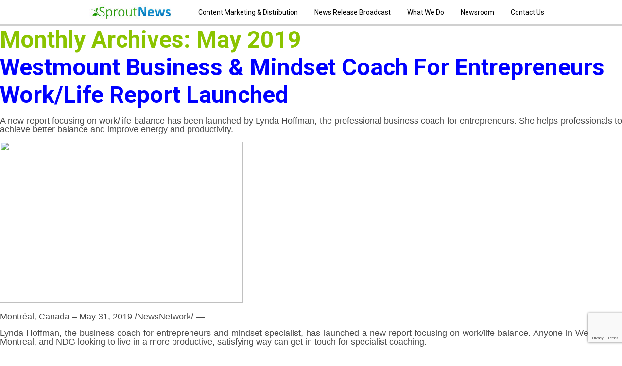

--- FILE ---
content_type: text/html; charset=UTF-8
request_url: http://sproutnews.com/2019/05/
body_size: 91570
content:
<!DOCTYPE html>
<!--[if IE 7]>
<html class="ie ie7" lang="en-US">
<![endif]-->
<!--[if IE 8]>
<html class="ie ie8" lang="en-US">
<![endif]-->
<!--[if !(IE 7) | !(IE 8)  ]><!-->
<html lang="en-US">
<!--<![endif]-->
<head>
<meta charset="UTF-8" />
<meta name="viewport" content="width=device-width" />
<title>May | 2019 | SproutNews</title>
<link rel="profile" href="http://gmpg.org/xfn/11" />
<link rel="pingback" href="http://sproutnews.com/xmlrpc.php" />
<!--[if lt IE 9]>
<script src="http://sproutnews.com/wp-content/themes/sprout/js/html5.js" type="text/javascript"></script>
<![endif]-->
<link href='http://fonts.googleapis.com/css?family=Roboto:400,400lightitalic,300bold' rel='stylesheet' type='text/css'>
<script src="http://ajax.googleapis.com/ajax/libs/jquery/1.9.1/jquery.min.js"></script>
	<script>
		$(document).ready(function() {
			// Show or hide the sticky footer button
			$(window).scroll(function() {
				if ($(this).scrollTop() > 200) {
					$('.go-top').fadeIn(200);
				} else {
					$('.go-top').fadeOut(200);
				}
			});
			
			// Animate the scroll to top
			$('.go-top').click(function(event) {
				event.preventDefault();
				
				$('html, body').animate({scrollTop: 0}, 300);
			})
		});
	</script>
<link rel="Shortcut Icon" href="http://sproutnews.com/favicon.ico" type="image/x-icon" />
<link rel='dns-prefetch' href='//www.google.com' />
<link rel='dns-prefetch' href='//fonts.googleapis.com' />
<link rel='dns-prefetch' href='//s.w.org' />
<link rel="alternate" type="application/rss+xml" title="SproutNews &raquo; Feed" href="http://sproutnews.com/feed/" />
<link rel="alternate" type="application/rss+xml" title="SproutNews &raquo; Comments Feed" href="http://sproutnews.com/comments/feed/" />
		<script type="text/javascript">
			window._wpemojiSettings = {"baseUrl":"https:\/\/s.w.org\/images\/core\/emoji\/11\/72x72\/","ext":".png","svgUrl":"https:\/\/s.w.org\/images\/core\/emoji\/11\/svg\/","svgExt":".svg","source":{"concatemoji":"http:\/\/sproutnews.com\/wp-includes\/js\/wp-emoji-release.min.js?ver=b985b6526bc42e1122c5c3b5b8822492"}};
			!function(e,a,t){var n,r,o,i=a.createElement("canvas"),p=i.getContext&&i.getContext("2d");function s(e,t){var a=String.fromCharCode;p.clearRect(0,0,i.width,i.height),p.fillText(a.apply(this,e),0,0);e=i.toDataURL();return p.clearRect(0,0,i.width,i.height),p.fillText(a.apply(this,t),0,0),e===i.toDataURL()}function c(e){var t=a.createElement("script");t.src=e,t.defer=t.type="text/javascript",a.getElementsByTagName("head")[0].appendChild(t)}for(o=Array("flag","emoji"),t.supports={everything:!0,everythingExceptFlag:!0},r=0;r<o.length;r++)t.supports[o[r]]=function(e){if(!p||!p.fillText)return!1;switch(p.textBaseline="top",p.font="600 32px Arial",e){case"flag":return s([55356,56826,55356,56819],[55356,56826,8203,55356,56819])?!1:!s([55356,57332,56128,56423,56128,56418,56128,56421,56128,56430,56128,56423,56128,56447],[55356,57332,8203,56128,56423,8203,56128,56418,8203,56128,56421,8203,56128,56430,8203,56128,56423,8203,56128,56447]);case"emoji":return!s([55358,56760,9792,65039],[55358,56760,8203,9792,65039])}return!1}(o[r]),t.supports.everything=t.supports.everything&&t.supports[o[r]],"flag"!==o[r]&&(t.supports.everythingExceptFlag=t.supports.everythingExceptFlag&&t.supports[o[r]]);t.supports.everythingExceptFlag=t.supports.everythingExceptFlag&&!t.supports.flag,t.DOMReady=!1,t.readyCallback=function(){t.DOMReady=!0},t.supports.everything||(n=function(){t.readyCallback()},a.addEventListener?(a.addEventListener("DOMContentLoaded",n,!1),e.addEventListener("load",n,!1)):(e.attachEvent("onload",n),a.attachEvent("onreadystatechange",function(){"complete"===a.readyState&&t.readyCallback()})),(n=t.source||{}).concatemoji?c(n.concatemoji):n.wpemoji&&n.twemoji&&(c(n.twemoji),c(n.wpemoji)))}(window,document,window._wpemojiSettings);
		</script>
		<style type="text/css">
img.wp-smiley,
img.emoji {
	display: inline !important;
	border: none !important;
	box-shadow: none !important;
	height: 1em !important;
	width: 1em !important;
	margin: 0 .07em !important;
	vertical-align: -0.1em !important;
	background: none !important;
	padding: 0 !important;
}
</style>
<link rel='stylesheet' id='contact-form-7-css'  href='http://sproutnews.com/wp-content/plugins/contact-form-7/includes/css/styles.css?ver=5.1.1' type='text/css' media='all' />
<link rel='stylesheet' id='wprssmi_template_styles-css'  href='http://sproutnews.com/wp-content/plugins/wp-rss-multi-importer/templates/templates.css?ver=b985b6526bc42e1122c5c3b5b8822492' type='text/css' media='all' />
<link rel='stylesheet' id='twentytwelve-fonts-css'  href='http://fonts.googleapis.com/css?family=Open+Sans:400italic,700italic,400,700&#038;subset=latin,latin-ext' type='text/css' media='all' />
<link rel='stylesheet' id='twentytwelve-style-css'  href='http://sproutnews.com/wp-content/themes/sprout/style.css?ver=b985b6526bc42e1122c5c3b5b8822492' type='text/css' media='all' />
<!--[if lt IE 9]>
<link rel='stylesheet' id='twentytwelve-ie-css'  href='http://sproutnews.com/wp-content/themes/sprout/css/ie.css?ver=20121010' type='text/css' media='all' />
<![endif]-->
<script type='text/javascript' src='http://sproutnews.com/wp-includes/js/jquery/jquery.js?ver=1.12.4'></script>
<script type='text/javascript' src='http://sproutnews.com/wp-includes/js/jquery/jquery-migrate.min.js?ver=1.4.1'></script>
<link rel='https://api.w.org/' href='http://sproutnews.com/wp-json/' />
<link rel="EditURI" type="application/rsd+xml" title="RSD" href="http://sproutnews.com/xmlrpc.php?rsd" />
<link rel="wlwmanifest" type="application/wlwmanifest+xml" href="http://sproutnews.com/wp-includes/wlwmanifest.xml" /> 
		<style type="text/css">.recentcomments a{display:inline !important;padding:0 !important;margin:0 !important;}</style>
		</head>

<body class="archive date custom-font-enabled">
<div class="header">
<div class="header-wrap">
<a href="/"><img src="http://sproutnews.com/wp-content/themes/sprout/img/header/logo.jpg" width="196" height="40" alt="SproutNews logo" /></a>
<nav id="main-menu">
    <a href="/#content-marketing">Content Marketing &amp; Distribution</a>          
    <a href="/#content-distribution">News Release Broadcast</a>          
    <a href="/#what-we-do">What We Do</a>          
    <a href="/newsroom">Newsroom</a>        
    <a href="/#contact" style="margin-right:0;">Contact Us</a>
</nav>
</div>
</div><!--header-->
	<section id="primary" class="site-content">
		<div id="content" role="main">

					<header class="archive-header">
				<h1 class="archive-title">Monthly Archives: <span>May 2019</span></h1>
			</header><!-- .archive-header -->

			
	<article id="post-407987" class="post-407987 post type-post status-publish format-standard hentry category-others">
				<header class="entry-header">
									<h1 class="entry-title">
				<a href="http://sproutnews.com/westmount-business-mindset-coach-for-entrepreneurs-work-life-report-launched/" title="Permalink to Westmount Business &amp; Mindset Coach For Entrepreneurs Work/Life Report Launched" rel="bookmark">Westmount Business &amp; Mindset Coach For Entrepreneurs Work/Life Report Launched</a>
			</h1>
								</header><!-- .entry-header -->

				<div class="entry-content">
			<p></p><p>A new report focusing on work/life balance has been launched by Lynda Hoffman, the professional business coach for entrepreneurs. She helps professionals to achieve better balance and improve energy and productivity.
</p><p><img width="500" height="333" src="https://marketersmedia.com/wp-content/uploads/2019/05/513031-thumb-500x333.jpg">
</p><p><span>Montr&eacute;al, Canada &#8211; May 31, 2019 /NewsNetwork/</span> &mdash; 
</p><p>Lynda Hoffman, the business coach for entrepreneurs and mindset specialist, has launched a new report focusing on work/life balance. Anyone in Westmount, Montreal, and NDG looking to live in a more productive, satisfying way can get in touch for specialist coaching.
</p><p>More information can be found at: <a href="https://lyndahoffman.com/work-life-balance" target="_blank" rel="noopener noreferrer">https://lyndahoffman.com/work-life-balance</a>
</p><p>One of the things that separates Lynda Hoffman from other coaches in the area is that she&rsquo;s been there and had challenges herself. She knows what it&rsquo;s like to work high pressure jobs and suffer burnout, and has experienced a serious health crisis that took resourcefulness and creativity to overcome.
</p><p>Despite feeling doubt and uncertainty, she managed to take charge of her life, regain her health, and develop the skills of resilience. Now she aims to serve others by understanding what holds them back and what it takes to make changes.
</p><p>She explains that many people rush all the time when it comes to managing responsibilities at work and home. This leads to people speeding up while they wish they could slow down and looking for control when they really want freedom.
</p><p>Despite everything that people do, it&rsquo;s often the case that people can&rsquo;t achieve a satisfying balance between their personal life and their work life.
</p><p>Many people feel as though their life is happening to them, and they rush around with a sense of urgency. Others feel frustration and scattered thinking, and over-think all their decisions.
</p><p>Being out of balance in this way can lead to a range of other factors, like anxiety, depression, a loss of enjoyment, and missing out on what makes life meaningful.
</p><p>Lynda Hoffman states: &ldquo;It may seem counterintuitive, but achieving work-life balance is not about time; it&rsquo;s about values. Making choices that align with what matters to you leads to increased energy and a sense of purpose. When you prioritize your values and set clear boundaries around them, you can be confident that you are living with integrity. That is a win-win situation.&rdquo;
</p><p>Full details of the report can be found on the URL above.
</p><p>Contact Info:<br />Name: Lynda Hoffman<br />Email: <a href="https://send.releasecontact.com/513031" target="_blank">Send Email</a><br />Organization: Lynda Hoffman<br />Address: 3792 Boulevard D&eacute;carie, Montr&eacute;al, Qu&eacute;bec H4A 3J7, Canada<br />Website: <a href="https://lyndahoffman.com/" rel="nofollow" target="_blank">https://lyndahoffman.com</a>
</p><p>Source: NewsNetwork
</p><p>Release ID: 513031
</p>					</div><!-- .entry-content -->
		
		<footer class="entry-meta">
			This entry was posted in <a href="http://sproutnews.com/category/others/" rel="category tag">Others</a> on <a href="http://sproutnews.com/westmount-business-mindset-coach-for-entrepreneurs-work-life-report-launched/" title="9:25 pm" rel="bookmark"><time class="entry-date" datetime="2019-05-31T21:25:02+00:00">May 31, 2019</time></a><span class="by-author"> by <span class="author vcard"><a class="url fn n" href="http://sproutnews.com/author/pauline/" title="View all posts by sproutnews" rel="author">sproutnews</a></span></span>.								</footer><!-- .entry-meta -->
	</article><!-- #post -->

	<article id="post-407986" class="post-407986 post type-post status-publish format-standard hentry category-finance-loans">
				<header class="entry-header">
									<h1 class="entry-title">
				<a href="http://sproutnews.com/independent-bank-celebrates-new-hq-with-new-name-independent-financial/" title="Permalink to Independent Bank Celebrates New HQ with New Name &#8211; Independent Financial" rel="bookmark">Independent Bank Celebrates New HQ with New Name &#8211; Independent Financial</a>
			</h1>
								</header><!-- .entry-header -->

				<div class="entry-content">
			<p></p><p>McKINNEY, TX / ACCESSWIRE / May 31, 2019 / <a href="http://pr.report/2ZPX7imA">Independent Bank</a>,  the McKinney-based financial services company with operations from the Gulf  Coast of Texas to the Colorado Front Range, celebrated the opening of their new  Corporate Headquarters and introduced their evolved corporate brand,  Independent Financial.
</p><p>Festivities included an open  house, ribbon cutting and evening reception. Project partners, community  members and city dignitaries celebrated the first national headquarters to open  doors in the McKinney Corporate Center, Craig Ranch.
</p><p>With the support of the City of  McKinney and the McKinney Economic Development Corporation, the six-story,  165,000-sf facility boasts flexible, state-of-the-art workspace. Initially  occupied by nearly 200 employees, the 10.4-acre parcel of land allows for a  second phase of expansion. Building the new Corporate Headquarters closer to  the Metroplex and DFW Airport supports recruiting and retention efforts. The  building&#8217;s angular design maximizes the natural landscape including a mature  greenbelt and water feature.
</p><p>The project team included developer, KDC; the  integrated design firm, SmithGroup and general  contractor Rogers-O&#8217;Brien Construction Company, LTD, which will pursue LEED  Silver certification. View Dynamic Glass, a highly efficient, intelligent  electrochromic window system automatically adjusts tint levels across glass  panels as lighting patterns shift throughout the day. This reduces solar heat  gain and eliminates the need for supplemental shading devices while reducing  energy consumption.

</p><p>Independent Financial, Dare to ask, What If.
</p><p>Reflective of the Bank&#8217;s diverse  book of business, the new name, Independent Financial, and logo were revealed at  Thursday&#8217;s evening reception.
</p><p>&#8220;Independent Financial marks the  beginning of a new chapter in our 30-plus year story,&#8221; explains President and  CEO David Brooks. &#8220;By transitioning to Independent Financial, the organization  is able to preserve the spirit and goodwill of our original name, while  embracing opportunities to grow new markets and deliver a broadened array of  products and services.&#8221;
</p><p>The identity change will apply to  all <a href="http://pr.report/Z84MoODn">Independent Bank</a> banking offices and business lines. The company expects  the transition to Independent Financial to begin this summer in the Colorado  market. The new brand will be introduced to additional markets throughout the  Bank&#8217;s footprint through 2020.
</p><p>About Independent Bank Group
</p><p><a href="http://pr.report/sNwQrl-k">Independent Bank Group</a>, through its wholly  owned subsidiary, Independent Bank, provides a wide range of  relationship-driven <a href="http://pr.report/beLJQozH">commercial banking  products</a> and services  tailored to meet the needs of businesses, professionals and individuals. Independent Bank Group  operates in four market regions located in the Dallas/Ft. Worth, Austin, and  Houston, Texas and the Colorado  Front Range areas.
</p><p>Media Contact:
</p><p>Peggy Smolen<br />
  Senior Vice President Marketing  &amp; Communications <br />
  (972) 562-9004<br />
  <a href="mailto:psmolen@ibtx.com">psmolen@ibtx.com</a>
</p><p>SOURCE: Independent Bank Group,  Inc.
</p><p>ReleaseID: 547347
</p>					</div><!-- .entry-content -->
		
		<footer class="entry-meta">
			This entry was posted in <a href="http://sproutnews.com/category/finance-loans/" rel="category tag">Finance &amp; Loans</a> on <a href="http://sproutnews.com/independent-bank-celebrates-new-hq-with-new-name-independent-financial/" title="9:15 pm" rel="bookmark"><time class="entry-date" datetime="2019-05-31T21:15:54+00:00">May 31, 2019</time></a><span class="by-author"> by <span class="author vcard"><a class="url fn n" href="http://sproutnews.com/author/accesswire/" title="View all posts by Accesswire" rel="author">Accesswire</a></span></span>.								</footer><!-- .entry-meta -->
	</article><!-- #post -->

	<article id="post-407985" class="post-407985 post type-post status-publish format-standard hentry category-finance-loans">
				<header class="entry-header">
									<h1 class="entry-title">
				<a href="http://sproutnews.com/powerband-announces-results-of-annual-general-meeting/" title="Permalink to PowerBand Announces Results of Annual General Meeting" rel="bookmark">PowerBand Announces Results of Annual General Meeting</a>
			</h1>
								</header><!-- .entry-header -->

				<div class="entry-content">
			<p></p><p>VANCOUVER, BC / ACCESSWIRE / May 31, 2019 / PowerBand Solutions Inc. (TSX-V: PBX) (OTCQB: PWWBF) (Frankfurt: 1ZVA) (&#8220;PowerBand&#8221;, &#8220;PBX&#8221; or the &#8220;Company&#8221;), a leading online automotive auction, remarketing and vehicle acquisition and sales platform in North America, is pleased to announce the results of voting at its Annual General Meeting of Shareholders held Wednesday, May 29, 2019 in Toronto, Canada.
</p><p>Shareholders voted in favour of all items put forward by the Board of Directors and management, namely:
</p><p>     The number of Directors was set at four (4).<br />
     The elected Directors of the Company are:
</p><p>             Kelly Jennings
</p><p>             Mike Moen
</p><p>             Frank Ciaramella
</p><p>             Darrin Swenson
</p><p>     MNP LLP has been appointed as the Company&#8217;s auditor.<br />
     The 2019 Incentive Stock Option Plan (20% Fixed Plan) was approved, reserving for issuance up to 16,552,478 common shares of the Company.<br />
     The 2019 Restricted Share Unit Plan was approved, reserving for issuance a maximum of 4,000,000 common shares of the Company.<br />
     The grant of 3,000,000 inducement shares to the President of the Company received disinterested shareholder approval. 
</p><p>About PowerBand Solutions Inc. 
</p><p>PowerBand Solutions Inc. is a technology provider listed on the TSX Venture Exchange. The Company has developed and commercialized a leading-edge used vehicle online remarketing auction platform, the PowerBand Exchange, that incorporates the industry&#8217;s latest auction technologies, inventory management, market intelligence, and appraisal processes. In addition, with receipt of its Exporter Licence, PowerBand is well positioned to actively participate in the USD$10 billion cross-border used vehicle export market.
</p><p>For further information, please contact:
</p><p>Richard Goldman, VP Corporate Development<br />
P: 1-866-768-7653<br />
<a href="mailto:rgoldman@powerbandsolutions.com">rgoldman@powerbandsolutions.com</a>
</p><p>FORWARD-LOOKING STATEMENTS 
</p><p>This news release contains forward-looking statements relating to the Company and other statements that are not historical facts. Forward-looking statements are often identified by terms such as &#8220;will&#8221;, &#8220;may&#8221;, &#8220;should&#8221;, &#8220;anticipate&#8221;, &#8220;expects&#8221; and similar expressions. All statements other than statements of historical fact, included in this release, including, without limitation, statements regarding future plans and objectives of the Company, are forward looking statements that involve risks and uncertainties. There can be no assurance that such statements will prove to be accurate and actual results and future events could differ materially from those anticipated in such statements. 
</p><p>The reader is cautioned that assumptions used in the preparation of any forward-looking information may prove to be incorrect. Events or circumstances may cause actual results to differ materially from those predicted, as a result of numerous known and unknown risks, uncertainties, and other factors, many of which are beyond the control of the Company. As a result, we cannot guarantee that any forward-looking statement will materialize and the reader is cautioned not to place undue reliance on any forward-looking information. Such information, although considered reasonable by management at the time of preparation, may prove to be incorrect and actual results may differ materially from those anticipated. 
</p><p>Forward-looking statements contained in this news release are expressly qualified by this cautionary statement. The forward-looking statements contained in this news release are made as at the date of this news release, and the Company does not undertake any obligation to update publicly or to revise any of the included forward-looking statements, whether as a result of new information, future events or otherwise, except as expressly required by Canadian securities law. 
</p><p>Neither the TSXV nor its Regulation Services Provider (as that term is defined in the policies of the TSXV) accepts responsibility for the adequacy or accuracy of this news release.
</p><p>SOURCE: PowerBand Solutions Inc. 
</p><p>ReleaseID: 547313
</p>					</div><!-- .entry-content -->
		
		<footer class="entry-meta">
			This entry was posted in <a href="http://sproutnews.com/category/finance-loans/" rel="category tag">Finance &amp; Loans</a> on <a href="http://sproutnews.com/powerband-announces-results-of-annual-general-meeting/" title="8:16 pm" rel="bookmark"><time class="entry-date" datetime="2019-05-31T20:16:14+00:00">May 31, 2019</time></a><span class="by-author"> by <span class="author vcard"><a class="url fn n" href="http://sproutnews.com/author/accesswire/" title="View all posts by Accesswire" rel="author">Accesswire</a></span></span>.								</footer><!-- .entry-meta -->
	</article><!-- #post -->

	<article id="post-407984" class="post-407984 post type-post status-publish format-standard hentry category-finance-loans">
				<header class="entry-header">
									<h1 class="entry-title">
				<a href="http://sproutnews.com/altos-hornos-de-mexico-assures-continuity-of-operations/" title="Permalink to Altos Hornos De México Assures  Continuity Of Operations" rel="bookmark">Altos Hornos De México Assures  Continuity Of Operations</a>
			</h1>
								</header><!-- .entry-header -->

				<div class="entry-content">
			<p></p><p>MONCLOVA, COAHUILA / ACCESSWIRE / May 31, 2019 / Altos Hornos de México, S.A.B. de C.V., the largest integrated steel producer in Mexico (&#8220;AHMSA&#8221; or the &#8220;Company&#8221;), hereby informs certain events of the past week as detailed below:
</p><p>On Monday, May 27, 2019, under instructions from the Mexican Ministry of Finance and Public Debt (SHCP)<a href="http://pr.report/dkcNY38U"> </a>, the Mexican Financial Intelligence Unit (UIF) ordered that all AHMSA bank accounts be blocked and its funds frozen. AHMSA considers this action unprecedented, arbitrary and in violation of all its legal rights. The UIF, whose main purpose is to prevent and combat crimes related to financial operations from illicit sources, halted AHMSA&#8217;s operating continuity, thus impacting shareholders, over twenty thousand employees and thousands of suppliers, clients and third-parties, that jointly form the extensive industrial channels with which the Company has business relationships. This put at risk the economic stability of the State of Coahuila as well as other regions within its area of influence.
</p><p>AHMSA activated all the legal defense mechanisms in its power to safeguard and uphold its rights. The Company was not informed of the arguments for this arbitrary action, apparently attributed to &#8220;unlawful actions&#8221; allegedly undertaken by the Company (the Company denies all and any responsibility). AHMSA is seeking to clarify before the UIF, the SHCP and any other unit any misconception that could have caused this act of authority that is in violation of the minimum legal requirements.
</p><p>On Tuesday, May 28, 2019, Mr. Alonso Ancira Elizondo was apprehended in Spain. The Company activated all necessary protocols in order to ensure that operations continue normally and requested the UIF to release all of the Company&#8217;s bank accounts that were frozen.
</p><p>At this time, AHMSA has not received any official information with regards to any specific cause for these actions; the Company considers that these actions are illegal and arbitrary, given that there has not been any evidence of any accusations, nor has there been charge brought against the company or any company official. Additionally, to date, there has been no inquiry by either agency to clarify any financial transaction by the Company or its management.
</p><p>Today, Friday, May 31, 2019, some of the Company&#8217;s main bank accounts have been ordered to be released, thus permitting the Company to re-initiate financial operations with providers and clients, as well as ensuring payments for salaries and wages for its personnel of over twenty thousand workers. The order of release of these funds also ensures that normal productive plant operations could continue; these had not slowed down since the restrictions to the bank accounts were imposed.
</p><p>Additionally, the Company wishes to inform all holders of payment rights arising out of its suspension of payments proceeding, that these proceeds are completely guaranteed at this time as they were deposited in a separate trust created specifically for this purpose, and that AHMSA has knowledge that the UIF also ordered the release of the bank accounts related to this trust, what will allow the trust to continue with all payments.
</p><p>It is important to mention that during the past few days, production in the various units of both steel plants, as well as routine shipments to clients, were carried out normally.
</p><p>AHMSA will continue to update the market as new information becomes available.
</p><p>About AHMSA
</p><p>Altos Hornos de México S.A.B. de C.V., the largest integrated steel producer in Mexico (based on tons of liquid steel produced), has two steel plants located in Monclova, Coahuila, and operates its own iron ore and metallurgical coal mines. Its current nominal production capacity is more than 5.5 million tons of liquid steel per year, which is then transformed into a variety of finished products. Additionally, AHMSA operates steam coal mines in Mexico. It employs over 19,000 workers in steel plants, mines and services.
</p><p>Forward-Looking Statements
</p><p>This press release may contain certain forward-looking statements within the meaning of the Private Securities Litigation Reform Act of 1995. Forward-looking statements are subject to known and unknown risks, uncertainties and other factors that may cause AHMSA&#8217;s actual results to differ materially from those contemplated by the forward-looking statements. Important factors that could cause actual results to differ materially from those in the forward-looking statements include but are not limited to regional, national or global economic, business, market and regulatory conditions and the following: (i) AHMSA&#8217;s ability to service its debt; (ii) competition and loss of market shares; (iii) changes in AHMSA&#8217;s relationships with customers and suppliers; (iv) increases in raw material costs or interruptions in supply; (v) declines in, and volatility affecting, global prices of steel; (vi) the existence or termination of free trade agreements, such as the North American Free Trade Agreement and foreign import duties and tariffs; (vii) foreign currency exchange fluctuations; (viii) the inherently dangerous nature of mining; (ix) work stoppages, strikes or other labor disputes; (x) changes in Mexican economic policy, as well as currency instability; (xi) inaccuracies in AHMSA&#8217;s estimates of economically recoverable coal reserves; and (xii) AHMSA&#8217;s dependence on certain raw materials.
</p><p>1 Secretaría de Hacienda y Crédito Público
</p><p>2 Unidad de Inteligencia Financiera (UIF) was created in 2004 and is a government agency focused on detecting and preventing financial crimes. 
</p><p>CONTACT: 
</p><p>IR Contacts:
</p><p>In Mexico<br />
Luis Guillermo Valdés Portales<br />
Director of Financial Planning<br />
Altos Hornos de México, S.A.B. de C.V.<br />
Tel: 52 (866) 649-3366 <br />
<a href="mailto:plan_financiera@gan.com.mx">plan_financiera@gan.com.mx</a>
</p><p>In New York
</p><p>Maria Barona / Rafael Borja<br />
i-advize Corporate Communications, Inc.<br />
Tel: (212) 406-3691/3693 <br />
<a href="mailto:mbarona@i-advize.com">mbarona@i-advize.com</a> / <a href="mailto:rborja@i-advize.com">rborja@i-advize.com</a>
</p><p>SOURCE: Altos Hornos de México
</p><p>ReleaseID: 547319
</p>					</div><!-- .entry-content -->
		
		<footer class="entry-meta">
			This entry was posted in <a href="http://sproutnews.com/category/finance-loans/" rel="category tag">Finance &amp; Loans</a> on <a href="http://sproutnews.com/altos-hornos-de-mexico-assures-continuity-of-operations/" title="8:10 pm" rel="bookmark"><time class="entry-date" datetime="2019-05-31T20:10:44+00:00">May 31, 2019</time></a><span class="by-author"> by <span class="author vcard"><a class="url fn n" href="http://sproutnews.com/author/accesswire/" title="View all posts by Accesswire" rel="author">Accesswire</a></span></span>.								</footer><!-- .entry-meta -->
	</article><!-- #post -->

	<article id="post-407982" class="post-407982 post type-post status-publish format-standard hentry category-finance-loans">
				<header class="entry-header">
									<h1 class="entry-title">
				<a href="http://sproutnews.com/marcus-hiles-san-antonio-continues-to-draw-in-property-investors/" title="Permalink to Marcus Hiles: San Antonio Continues to Draw in Property Investors" rel="bookmark">Marcus Hiles: San Antonio Continues to Draw in Property Investors</a>
			</h1>
								</header><!-- .entry-header -->

				<div class="entry-content">
			<p></p><p>  DALLAS, TX / ACCESSWIRE / May 31, 2019 / San Antonio, Texas has been experiencing a steady increase in real estate value in both commercial and residential sectors from developers and buyers. Based on findings from the San Antonio Board of Realtors (SABOR), the area&#8217;s home sales grew 6% in the month of April alone. This comes as part of the latest trends hitting the San Antonio metro that are bringing more businesses and residents inbound. As reported in 2018, the city who is becoming known as one of Texas&#8217; top locations, San Antonio has undergone industry growth across sectors like the technology space as more businesses look to Texas for opportunity.

</p><p>According to the Federal Reserve Bank of Dallas&#8217; Business-Cycle Index report in April 2019 highlighted an accelerated annual rate of 4%, an increase over the area&#8217;s long-term rate on average of 3% average. The metro&#8217;s industry growth has helped set the strongest pace for the index since mid-2016 and represents the business environment that has been fueling higher employment rates and in-turn growing populations.
</p><p>Coming from both instate areas and also out of state locations, residents in the San Antonio area are taking advantage of new job opportunities and affordable housing options. Both residential and rental property development is continuing to grow in the areas with developers like Western Rim Properties&#8217; <a href="http://pr.report/DHGBOcU7">Marcus Hiles</a> launch new projects that will offer more options to the area&#8217;s growing base. &#8220;With the strong growth potential of San Antonio to reach the same economic value of its Texas neighbors like Austin and Dallas, we are making moves to ensure our projects are established early. We are currently well invested in the area and are predicting the region&#8217;s popularity will continue to grow as other cities in the state become more saturated.&#8221; shares CEO and Founder of the leading Texas property firm Marcus Hiles.
</p><p>The selection process of future property development projects requires looking at a few key indicators that help to evaluate the current and expected popularity and market value of the location. What San Antonio has shown in the last several years is its strength in stimulating a sustainable business community that is backed with residential amenities tailored to a diverse group of populations. Already with properties sprawled throughout Texas and the San Antonio area, Western rim will be launching another rental property under its popular The Mansions portfolio.
</p><p>The growing interest through Texas continues to show in all of the state&#8217;s metros and now with Dallas and Austin in what can be seen as their prime, San Antonio is also getting ahead with an economic value that appeals to both residents and investors.
</p><p>To learn more about business and development news visit <a href="http://pr.report/BIVAErO3">marcushiles-news.com</a>.
</p><p>YouTube: <a href="http://pr.report/arB1xelH">https://www.youtube.com/channel/UCwrLIhyaB0p_0F1gWg4R7cA/videos</a>
</p><p>Houzz: <a href="http://pr.report/RU7Ht0Bd">https://www.houzz.com/pro/marcushiles/marcus-hiles</a>
</p><p>Instagram: <a href="http://pr.report/U2CgDS3W">https://www.instagram.com/marcus.hiles/</a>
</p><p>Media contact:
</p><p> Marcus Hiles<br /><a href="mailto:media@marcushiles.net">media@marcushiles.net</a>
</p><p>SOURCE: Marcus Hiles 

</p><p>
  

</p><p>ReleaseID: 547317
</p>					</div><!-- .entry-content -->
		
		<footer class="entry-meta">
			This entry was posted in <a href="http://sproutnews.com/category/finance-loans/" rel="category tag">Finance &amp; Loans</a> on <a href="http://sproutnews.com/marcus-hiles-san-antonio-continues-to-draw-in-property-investors/" title="7:45 pm" rel="bookmark"><time class="entry-date" datetime="2019-05-31T19:45:04+00:00">May 31, 2019</time></a><span class="by-author"> by <span class="author vcard"><a class="url fn n" href="http://sproutnews.com/author/accesswire/" title="View all posts by Accesswire" rel="author">Accesswire</a></span></span>.								</footer><!-- .entry-meta -->
	</article><!-- #post -->

	<article id="post-407981" class="post-407981 post type-post status-publish format-standard hentry category-finance-loans">
				<header class="entry-header">
									<h1 class="entry-title">
				<a href="http://sproutnews.com/niagara-mohawk-power-corporation-declares-preferred-stock-dividends/" title="Permalink to Niagara Mohawk Power Corporation Declares Preferred Stock Dividends" rel="bookmark">Niagara Mohawk Power Corporation Declares Preferred Stock Dividends</a>
			</h1>
								</header><!-- .entry-header -->

				<div class="entry-content">
			<p></p><p>SYRACUSE, NY / ACCESSWIRE / May 31, 2019 / Niagara Mohawk Power Corp. (the &#8220;Company&#8221;), an indirect subsidiary of National Grid USA (&#8220;National Grid&#8221;), announced that its Board of Directors has declared dividends for the period April 1, 2019 to June 30, 2019 at the following rates for all outstanding series of its preferred stock:

</p><p>     .85% on the $100 par value, 3.40% Series;<br />
     .90% on the $100 par value, 3.60% Series;<br />
     .975% on the $100 par value, 3.90% Series.
</p><p>The preferred stock dividends are payable on July 1, 2019, to holders of record on June 17, 2019.
</p><p> The Company, doing business as National Grid, provides electricity service to approximately 1.6 million customers and natural gas service to approximately 565,000 customers in upstate New York. The Company is based in Syracuse, N.Y.
</p><p> National Grid is an indirect subsidiary of National Grid plc (LSE: NG; NYSE: NGG). National Grid delivers electricity to approximately 3.3 million customers in Massachusetts, New York, and Rhode Island. It is the largest distributor of natural gas in the northeastern U.S., serving approximately 3.4 million customers in Massachusetts, New York, and Rhode Island.
</p><p> Media Contact: 
</p><p>Virginia Limmiatis<br />
(315) 452-7708
</p><p>SOURCE: National Grid
</p><p>ReleaseID: 547310
</p>					</div><!-- .entry-content -->
		
		<footer class="entry-meta">
			This entry was posted in <a href="http://sproutnews.com/category/finance-loans/" rel="category tag">Finance &amp; Loans</a> on <a href="http://sproutnews.com/niagara-mohawk-power-corporation-declares-preferred-stock-dividends/" title="6:32 pm" rel="bookmark"><time class="entry-date" datetime="2019-05-31T18:32:47+00:00">May 31, 2019</time></a><span class="by-author"> by <span class="author vcard"><a class="url fn n" href="http://sproutnews.com/author/accesswire/" title="View all posts by Accesswire" rel="author">Accesswire</a></span></span>.								</footer><!-- .entry-meta -->
	</article><!-- #post -->

	<article id="post-407980" class="post-407980 post type-post status-publish format-standard hentry category-finance-loans">
				<header class="entry-header">
									<h1 class="entry-title">
				<a href="http://sproutnews.com/hollywall-development-companys-hwdc-founder-president-ceo-darnell-sutton-lead-municipalities-into-the-21st-century-as-smart-cities-and-in-developing-opportunity-zones/" title="Permalink to Hollywall Development Company&#8217;s (HWDC) Founder/President &amp; CEO, Darnell Sutton, Lead Municipalities into the 21st Century as Smart Cities and in Developing Opportunity Zones" rel="bookmark">Hollywall Development Company&#8217;s (HWDC) Founder/President &amp; CEO, Darnell Sutton, Lead Municipalities into the 21st Century as Smart Cities and in Developing Opportunity Zones</a>
			</h1>
								</header><!-- .entry-header -->

				<div class="entry-content">
			<p></p><p>WASHINGTON, DC / ACCESSWIRE / May 31, 2019 / Darnell Sutton, Founder/President &amp; CEO of Hollywall Development Company, LLC., (HWDC), a subsidiary of Hollywall Entertainment, Inc. (OTC PINK: HWAL) continues to lead municipalities into the 21st Century as Smart Cities and supporting the development of their Opportunity Zones. HWDC is pleased to announce its exponential growth activities for the first five months of 2019.

</p><p>March 14, 2019
</p><p>City of Mount Vernon awards Contract to Hollywall Development Company LLC., (HWDC) for Emergency Equipment and Communication Network System and to install one of the first Fully Integrated Smart City Fiber Optic Network.
</p><p>Mayor Rich Thomas Takes Immediate Steps to Solve the Mount Vernon Police Department&#8217;s Key Communication Equipment Emergency!!!
</p><p><a href="http://pr.report/MNQgTACD">https://hollywall.com/mayor-rich-thomas-takes-immediate-steps-to-solve-the-mount-vernon-police-departments-key-communication-equipment-emergency/</a>
</p><p>HollyWall Development Company (HWDC) is honored to be partnering with Corbel Communications, the premier leaders in the telecommunications and cable industry, who are also the foremost authorities on Microtrenching; and Motorola Solutions, a global leader in mission-critical communications, to assist the Mayor of Mount Vernon, the Honorable Rich Thomas, as he commences a historic effort to upgrade and advance the level of the city&#8217;s communications network and operational management services,&#8221; said Darnell Sutton, Founder/ President &amp; CEO, HWDC. &#8220;I congratulate Mayor Thomas for his vision and profound concern for law enforcement, and for the residents and business community of Mount Vernon. I look forward to working with the Mayor as he begins to integrate and upgrade the city&#8217;s communications system, which will make Mount Vernon a safer place to work and live for many years to come; and, which will make it one of the nation&#8217;s new Smart cities.&#8221;
</p><p>&#8220;Corbel Communications is excited to be a part of the HollyWall Development (HWDC) team, in partnering with the City of Mount Vernon to build another Smart City in the US,&#8221; said A.J. Pino, President, Corbel Communications. &#8220;We will be providing a state-of-the-art conduit and communications network,&#8221; he continued, &#8220;by deploying our Microtrenching technologies which will assist City agencies by bridging the digital divide with minimal impact to the residents and businesses of Mount Vernon. We commend Mayor Thomas for his vision and are grateful or the opportunity.&#8221;
</p><p>&#8220;The PBA is happy to see that progress is being made to help the Citizens of Mt. Vernon,&#8221; said Mount Vernon PBA President Brent Gamble. &#8220;The police officers on the street will get the much needed and long overdue basic phone &amp; reliable communications equipment for use in the field. We put our lives on the line every day and this is a great start towards a safer city. We love the residents of Mount Vernon. Thank you to the Mayor and everyone involved for coming through for us.&#8221;
</p><p>&#8220;This is only about the people&#8217;s needs and the business of doing our jobs. We are thankful to finally get positive actions,&#8221; said Police Chief Ziadie. &#8220;This critical need of police communication equipment has gone on for years. Like everything else, you have to update and replace inoperable equipment. Our priority is to protect and serve the community, and it is key and important to have basic tools and equipment to do our jobs. THANK YOU, MAYOR THOMAS, and thank you to the people for your support of us.&#8221;
</p><p>&#8220;Everyone who knows our city charter and follows the news knows it has been a tsunami of opposition from the very elected officials that are supposed to help our citizens stay safe and feel protected,&#8221; said Mayor Richard Thomas. &#8220;Enough is enough, and I will continue to do what is in the best interest of the PEOPLE of Mount Vernon, even when it makes me a target. Mount Vernon will continue to rise with whatever means is necessary to provide good &amp; timely services to our community. We are worthy, we deserve proper working police communication equipment and so much more. This is why the Mount Vernon City Charter needs to be revised now. Now the Mount Vernon Police Department can do what they are hired to do in our City of Hope. Mount Vernon keeps rising despite the challenges.&#8221;
</p><p>SAFETY GOALS
</p><p>The awarded contract will aid the City of Mount Vernon to achieve the following goals with the implementation of the new public safety communications network:
</p><p>     A turnkey, state-of-the-art, public safety radio communications network.<br />
     Enhance coverage and reliability<br />
     Seamless integration with federal, state, and local law enforcement and first responders in the region.<br />
     Seamless interagency radio system to support mission critical communications within the City of Mount Vernon.<br />
     Upgrade and/or replacement of existing public safety radio communications network, with minimum disruption of current network.<br />
     Warranty and maintenance of the network for a period of, at minimum, ten years.<br />
     Technical support for a period of, at minimum, ten years.
</p><p>About HollyWall Development Company, LLC
</p><p>HollyWall Development Company LLC, (HWC) is a minority- majority controlled and operated consortium, led by its Founder/ President &amp; CEO, Darnell Sutton, an award-winning visionary, strategist, and entrepreneur. HWDC consists of seasoned corporate executives who have partnered with premier financial institutions including: Investment banks, Global Capital Funds, Public Financial and Wealth Management firms, Construction and Engineering companies, Federal agencies, State and Local governments, Non-profits, Faith-based Organizations, and Housing authorities. HWDC is building, restoring and creating &#8220;SMART&#8221; communities and networks throughout the US, in partnership with Corbel Communications Industries, Motorola Solutions, Jacobs Engineering Group, Inc., Securitas AB, the Ditch Witch Organization, and Dura-Line.
</p><p>In addition, HWDC has partnered with a national P3 Foundation, and a preeminent global NYSE Financial services firm, which provides investment banking, securities, wealth management, and investment management services to clients.
</p><p>About Corbel Communications Industries
</p><p>Corbel Communications is a full-service telecommunications company headquartered in New York, which has successfully designed and built some of the most advanced and complex telecommunications infrastructures for many of the largest Communications companies in the United States. Corbel Communications is the foremost authority on Microtrenching. In addition to Mount Vernon, Corbel is currently involved with projects in New York City, Westchester County, Connecticut, New Jersey, Austin, TX, San Antonio, TX, Dallas, TX, Atlanta, GA, Charlotte, NC, Fullerton, CA, Irvine, CA, Louisville, KY, and Charlottesville, VA.
</p><p><a href="http://pr.report/WcnDt1k8">https://vimeo.com/316309698</a>
</p><p>Dura-Line is a leading international manufacturer and distributor of communication and energy cable, conduit, and pipes.
</p><p>Mount Vernon New York
</p><p>The City of Mount Vernon is a New York City inner ring suburb located just north of The Bronx and also bordered by the Villages of Pelham and Pelham Manor to the East, the Village of Bronxville and the Town of Eastchester to the North and the City of Yonkers to the West. The City is 4.4 square miles and is home to approximately 67,292 residents, making it the 8th largest city in New York State; the 2nd most densely populated city in New York State, and 11th most densely populated city (with a qualifying population over 50,00) in the United States. Given the City&#8217;s location within the New York City Region and its transportation infrastructure, Mount Vernon is extremely accessible to all areas of the New York Metropolitan Region.
</p><p>March 14, 2019,
</p><p>Darnell Sutton Meets Washington DC Mayor Bowser regarding Opportunity Zones
</p><p><a href="http://pr.report/1QTitEF0">https://hollywall.com/sutton-and-dc-mayor-bowser-meet-on-opportunity-zones/</a>
</p><p>March 27, 2019
</p><p>President, Darnell Sutton attends Washington DC Mayor Bowsers Leveraging Opportunity Zones Expo
</p><p><a href="http://pr.report/-TiwQ5ha">https://hollywall.com/54239-2/</a>
</p><p>April 5, 2019,
</p><p>HWDC President Darnell Sutton with Corbel Communications Industries successfully perform Microtenching trial in Washington DC alongside of DC Officials
</p><p><a href="http://pr.report/2pozsaTK">https://hollywall.com/54264-2/</a>
</p><p> January 24, 2019
</p><p>HWDC attends US Conference of Mayors Winter Conference
</p><p><a href="http://pr.report/VSMGWCYR">https://hollywall.com/darnell-sutton-attends-unites-states-conference-of-mayors-winter-conference-2019/</a>
</p><p>April 9, 2019
</p><p>HWDC President/CEO Darnell Sutton and Mount Vernon Mayor Richard Thomas and city officials meet to begin the engineering design of Mount Vernon&#8217;s new Police Radios and Fiber Optic Network
</p><p><a href="http://pr.report/rWwLAQ6B">https://hollywall.com/darnell-sutton-and-mount-vernon-mayor-with-mount-vernon-officials-survey-and-design-planning-police-radio-system-fiber-optic-network/</a>
</p><p>May 1, 2019,
</p><p>Darnell Sutton, Pres/CEO of DC based Hollywall Development Company, LLC, (HWDC) Sponsored and co-hosted, with Corbel Communications Industries, <a href="http://pr.report/yeKacC80">http://corbelinc.com/clientsite/index.html</a>, Duraline, (<a href="http://pr.report/fnr9TPMZ">https://www.duraline.com</a>), Crown Castle, (<a href="http://pr.report/xXMuSsfo">www.crowncastle.com</a>), and other tech giants, the first ever annual Smart City &amp; Technology Summit in Austin, Texas.
</p><p><a href="http://pr.report/AUzhtqR1">https://hollywall.com/dc-based-hollywall-development-company-llc-hwdc-teams-with-tech-giants-to-sponsor-smart-city-technology-summits-nationally/</a>
</p><p>Crown Castle, the nation&#8217;s largest provider of communications infrastructure, political and technology leaders, vendors, and over 200 tech enthusiasts interacted, shared information, and learned the value of microtrenching, and how upgrading the communications systems in municipalities will bridge the digital divide, while making their cities safer places to work and live.
</p><p>CEO, Darnell Sutton stated, &#8220;Our first ever Tech Summit was a huge success. We are already looking forward to hosting more of these valuable events in other municipalities. It was certainly a historical event where political and technology leaders, vendors, and tech enthusiasts were able to interact. I especially want to thank Austin, Texas Mayor, Stephen Adler, and Mt. Vernon, New York Mayor, Richard Thomas, for their participation. Both Mayors have launched efforts to upgrade and advance the level of their city&#8217;s communications systems. By doing so, these municipalities are becoming Smart Cities, which will bridge the digital divide, while making them safer places to work and live.&#8221;
</p><p>Says Dan Urban, Vice President, Corbel Communications, a full-service telecommunications company and foremost authority on Microtrenching, &#8220;This is one of the few times that government, engineers, material suppliers, contractors, and equipment manufacturers have come together to learn under one roof.&#8221; Mr. Urban continued, &#8220;Large companies from Crown Castle, Verizon, Extenet, AT&amp;T, Hollywall…and many others, participated in the first Smart City &amp; Technology Summit. These companies clearly recognize the cost effectiveness and faster speed to market that Microtrenching solutions have. The Smart City Technology Summits will allow better partnerships between all stakeholders in the 5G, Rural Broadband, and Smart City revolutions going on throughout the world.&#8221;
</p><p> Says Mt. Vernon, New York Mayor Richard Thomas, one of the Summit&#8217;s featured speakers, &#8220;We are excited and honored to be one of the first municipalities embarking on this phenomenal opportunity to be SMART, CLEAN, and GREEN, and have become &#8216;sister cities&#8217; (with Austin, Texas) on a mission to elevate our cities.&#8221;
</p><p>May 14, 2019
</p><p>Darnell Sutton, Founder/Chairman of Washington, DC-based HWDC, joined the Mayor of Mt. Vernon, New York, Richard Thomas; honored guests; the Mount Vernon Industrial Development Agency; and, the Mount Vernon Department of Recreation, in celebrating &#8220;Mt. Vernon Rising,&#8221; a celebration of the city&#8217;s future and its attractiveness as a location for businesses, new residential development, and recreation.
</p><p>Mayor Thomas, in association with HWDC, has just commenced a historic effort to upgrade and advance the level of Mt. Vernon&#8217;s communications network and operational management services, using Microtrenching, thereby making Mt. Vernon one of the nation&#8217;s new &#8220;Smart Cities.&#8221;
</p><p>At &#8220;Mt. Vernon Rising,&#8221; HWDC, in partnership with industry leader Corbel Communications unveiled, for the first time, the Microtrencher, an ultra-modern, powerful, state-of-the-art, industry-first machine, which provides utility contractors a cost-effective, safe way for installing fiber-optic cable, as the City Begins to Upgrade its Communications Network and Operational Management Services.
</p><p>About Hollywall Entertainment Inc.
</p><p>Hollywall Entertainment Inc., <a href="http://pr.report/j0NaBS-U">https://hollywall.com/</a> is a multi-faceted construction/developer, media, entertainment, telecommunications, technology and broadcasting company and operates through one subsidiary, Hollywall Development Company, (HWDC) and seven divisions: Hollywall School, Hollywall Music, Hollywall TV, HW Productions, HW Networks, HWRadio, and HWDC Foundation.
</p><p>Hollywall Entertainment is engaged in maximizing rights to its music, film, television, home videos and software game libraries. The company is developing a digital distribution and verification system to improve customer delivery, quality control and revenues for artists, writers, content developers, copyright owners and shareholders. Hollywall owns exclusive and non-exclusive rights to market, manufacture and distribute over 17,500 songs from Music Recording Masters. Hollywall&#8217;s recorded music master rights consist of all the &#8220;Proprietary Rights,&#8221; as outlined in its original contracts on file. The master recordings contains performances by such legends as Ray Charles, Ella Fitzgerald, The Jackson 5, Frank Sinatra, Dolly Parton, Elvis Presley, Tony Bennett, The Bee Gees, Chicago, Platters, George Gershwin, Marvin Gaye, James Brown, The Who, Janis Joplin, Rolling Stones, Nat King Cole, John Lee Hooker, Willie Nelson, Rod Stewart, Hall and Oates, James Taylor, Etta James, Aretha Franklin and other multiple platinum selling acts. The music master recordings include songs that have never been released in addition to songs that have been released by other record companies which hold similar licensing rights to market the songs.
</p><p>This press release contains forward-looking statements within the meaning of Section 27A of the Securities Act of 1933, as amended, and Section 21E of the Securities Exchange Act of 1934, as amended (the &#8220;Exchange Act&#8221;), and as such, may involve risks and uncertainties. These forward looking statements relate to, amongst other things, current expectation of the business environment in which the company operates, potential future performance, projections of future performance and the perceived opportunities in the market. The company&#8217;s actual performance, results and achievements may differ materially from the expressed or implied in such forward-looking statements as a result of a wide range of factors.
</p><p>
Hollywall Entertainment, Inc.<br />
202-827-2220<br />
<a href="mailto:info@hollywall.com">info@hollywall.com</a>
</p><p>SOURCE: Hollywall Entertainment, Inc. 
</p><p>ReleaseID: 547307
</p>					</div><!-- .entry-content -->
		
		<footer class="entry-meta">
			This entry was posted in <a href="http://sproutnews.com/category/finance-loans/" rel="category tag">Finance &amp; Loans</a> on <a href="http://sproutnews.com/hollywall-development-companys-hwdc-founder-president-ceo-darnell-sutton-lead-municipalities-into-the-21st-century-as-smart-cities-and-in-developing-opportunity-zones/" title="6:23 pm" rel="bookmark"><time class="entry-date" datetime="2019-05-31T18:23:47+00:00">May 31, 2019</time></a><span class="by-author"> by <span class="author vcard"><a class="url fn n" href="http://sproutnews.com/author/accesswire/" title="View all posts by Accesswire" rel="author">Accesswire</a></span></span>.								</footer><!-- .entry-meta -->
	</article><!-- #post -->

	<article id="post-407979" class="post-407979 post type-post status-publish format-standard hentry category-others">
				<header class="entry-header">
									<h1 class="entry-title">
				<a href="http://sproutnews.com/melbourne-recycled-hardwood-timber-flooring-display-at-hia-home-ideas-centre/" title="Permalink to Melbourne Recycled Hardwood Timber Flooring Display at HIA Home Ideas Centre" rel="bookmark">Melbourne Recycled Hardwood Timber Flooring Display at HIA Home Ideas Centre</a>
			</h1>
								</header><!-- .entry-header -->

				<div class="entry-content">
			<p></p><p>Better Timber Flooring and Housing Industry Association have announced a formal launch particular for Earthwood Floors , their latest 100% Reclaimed, Re-milled, Recycled Australian Hardwood Timber Flooring for Builders, Renovators, Architects, Specifiers, Interior Designers.
</p><p><img width="500" height="375" src="https://marketersmedia.com/wp-content/uploads/2019/05/518862-thumb-500x375.jpg">
</p><p><span>Oakleigh East, Australia &#8211; May 31, 2019 /PressCable/</span> &mdash; 
</p><p>Better Timber Flooring and Housing Industry Association will be working together on their newest launch for Earthwood Floors starting 8 April 2019. These two companies have a wealth of combined experience in Innovation, Building and Construction Products, and Promotion of new products for developers, builders and renovators..
</p><p>Interested parties can view full partnership details on the following website: <a href="https://bettertimberflooring.com.au/areas-served/melbourne/" target="_blank" rel="noopener noreferrer">https://bettertimberflooring.com.au/areas-served/melbourne/.</a>
</p><p>With the launch of Earthwood Floors , Better Timber Flooring and Housing Industry Association will be sharing multiple responsibilities including:
</p><p>Establish Product Display in Home Ideas Centre &ndash; Provide customers in Melbourne with an outstanding range of building and renovating products and services, all on permanent display.
</p><p>Location for Permanent Display of Product Range &ndash; Providing permanent display for inspiration, ideas and advice regarding recycled timber flooring
</p><p>Earthwood Floors has been created specifically for Home Owners, Builders, Renovators, Architects, Specifiers, and Interior Designers with multiple features:
</p><p>Reclaimed, Re-milled, Recycled &ndash; Made from 100% Reclaimed, Re-milled and Recycled Australian Hardwood.
</p><p>Extended Seasoning and Stability &ndash; Due to the timber&rsquo;s previous life in other structures, many years of seasoning has occurred which ensures a stability unmatched by new timber products. Due to this extensive seasoning, Earthwood Floors&rsquo; product range possesses greater density levels, making them the perfect environmentally responsible flooring option.
</p><p>Sustainable &ndash; Buildings scheduled for demolition are painstakingly gone over to salvage the best materials. The raw materials are reclaimed from deconstructed bridges, wharves, buildings and houses that would typically be destined for landfill.
</p><p>Paul Gaunt, Owner/Founder of Better Timber Flooring had this to say about the new launch partnership for Earthwood Floors :
</p><p>The HIA Home Ideas Centre in Melbourne allows customers to get up close and personal with Better Timber Flooring&rsquo;s range of Earthwood Floors. Earthwood Floors is 100% Reclaimed, Recycled Australian Hardwood Flooring. It&rsquo;s the most sustainable flooring option on the market. After all, 100% Recycled Wood = 100% Planet Good.
</p><p>Those interested in learning more about the partnership can do so here: <a href="https://bettertimberflooring.com.au/areas-served/melbourne/" target="_blank" rel="noopener noreferrer">https://bettertimberflooring.com.au/areas-served/melbourne/.</a> Those interested in purchasing Earthwood Floors can do so here: <a href="https://bettertimberflooring.com.au/engineered/recycled-timber-flooring/" target="_blank" rel="noopener noreferrer">https://bettertimberflooring.com.au/engineered/recycled-timber-flooring/.</a>
</p><p>Contact Info:<br />Name: Paul Gaunt<br />Email: <a href="https://send.releasecontact.com/518862" target="_blank">Send Email</a><br />Organization: Better Timber Flooring<br />Address: 1686 Dandenong Rd Oakleigh East, Oakleigh East, VIC 3166, Australia<br />Phone: +61-414-716-806<br />Website: <a href="https://bettertimberflooring.com.au/areas-served/melbourne/" rel="nofollow" target="_blank">https://bettertimberflooring.com.au/areas-served/melbourne/</a>
</p><p>Source: PressCable
</p><p>Release ID: 518862
</p>					</div><!-- .entry-content -->
		
		<footer class="entry-meta">
			This entry was posted in <a href="http://sproutnews.com/category/others/" rel="category tag">Others</a> on <a href="http://sproutnews.com/melbourne-recycled-hardwood-timber-flooring-display-at-hia-home-ideas-centre/" title="5:25 pm" rel="bookmark"><time class="entry-date" datetime="2019-05-31T17:25:01+00:00">May 31, 2019</time></a><span class="by-author"> by <span class="author vcard"><a class="url fn n" href="http://sproutnews.com/author/pauline/" title="View all posts by sproutnews" rel="author">sproutnews</a></span></span>.								</footer><!-- .entry-meta -->
	</article><!-- #post -->

	<article id="post-407978" class="post-407978 post type-post status-publish format-standard hentry category-finance-loans">
				<header class="entry-header">
									<h1 class="entry-title">
				<a href="http://sproutnews.com/enviroleach-technologies-inc-to-present-at-the-9th-annual-ld-micro-invitational/" title="Permalink to EnviroLeach Technologies Inc. To Present at the 9th Annual LD Micro Invitational" rel="bookmark">EnviroLeach Technologies Inc. To Present at the 9th Annual LD Micro Invitational</a>
			</h1>
								</header><!-- .entry-header -->

				<div class="entry-content">
			<p></p><p>VANCOUVER, BC / ACCESSWIRE / May 31, 2019 / EnviroLeach Technologies Inc. (CSE: ETI, OTC: EVLLF, FSE: 7N2), an E-Waste technology company, today announced that CEO and President Duane Nelson will present at the 9th annual LD Micro Invitational on Tuesday, June 4, 2019 at 7:40 AM PST. Vice President of Corporate Development Todd Beavis and Vice Chairman of the Board Mel Lavitt will also be in attendance.
</p><p>EnviroLeach is of special interest to both environmental and technology investors, as it is about to launch the world&#8217;s first commercial plant designed to extract precious metals and recycle E-Waste in an ecologically-friendly process.
</p><p>The presentation will be webcast live and will be available for replay at the investor relations section of EnviroLeach&#8217;s website at <a href="http://pr.report/49Q6rmF0">www.enviroleach.com</a>. For additional information or to schedule a one-on-one meeting with Mr. Nelson, please contact your LD Micro representative or MKR Investor Relations at <a href="mailto:enviroleach@mkr-group.com">enviroleach@mkr-group.com</a>.
</p><p>The LD Micro Invitational will take place June 4th and 5th in Los Angeles at the Luxe Sunset Bel Air Hotel, will feature 230 companies, and will be attended by over 1,000 individuals.
</p><p>View the EnviroLeach profile here: <a href="http://pr.report/ENlzcvAq">www.ldmicro.com/profile/ETI.CN</a>
</p><p>Profiles powered by <a href="http://pr.report/XdD65sr-">LD Micro</a> &#8211; News Compliments of <a href="http://pr.report/6bVNHDrs">Accesswire</a>
</p><p>Investor Relations Engagement
</p><p>EnviroLeach is also pleased to announce that it has engaged institutional investor relations specialists MKR Investor Relations, Inc. (MKR) to lead its shareholder communications program. MKR will assist in providing a proactive investor relations program with the goal of raising EnviroLeach&#8217;s exposure within the institutional investment community.
</p><p>&#8220;MKR is a recognized leader in building institutional ownership for technology companies,&#8221; said EnviroLeach CEO Duane Nelson. &#8220;So, this engagement should be viewed as both a sign of our confidence in the future, and as evidence of our commitment to differentiate ourselves as a true technology company. We look forward to working with MKR to introduce ourselves to their large network of investors.&#8221;
</p><p>About EnviroLeach Technologies Inc.
</p><p>EnviroLeach Technologies is a technology company engaged in the development and commercialization of environmentally-friendly technologies for the recovery of precious metals in the E-Waste and Mining sectors. Using its proprietary non-toxic, water-based, and near neutral pH treatment process, EnviroLeach extracts precious metals from mining ores, concentrates, and E-Waste using only FDA approved additives at ambient temperatures.
</p><p>Backed by a staff of highly experienced scientists and engineers, and based on years of research, including independent validations and pilot scale test programs, EnviroLeach&#8217;s technology is poised to become the world standard in eco-friendly extraction of precious metals in both the conventional mining and E-Waste sectors.
</p><p>Further information is available on the EnviroLeach web site: <a href="http://pr.report/GcZfexnP">https://enviroleach.com</a>
</p><p>About LD Micro
</p><p>LD Micro was founded in 2006 with the sole purpose of being an independent resource in the microcap space.
</p><p>What started out as a newsletter highlighting unique companies has transformed into several influential events annually (Invitational, Summit, and Main Event).
</p><p>In 2015, LDM launched the first pure microcap index (the LDMi) to exclusively provide intraday information on the entire sector. LD will continue to provide valuable tools for the benefit of everyone in the small and micro-cap universe.
</p><p>For those interested in attending, please contact David Scher at <a href="mailto:david@ldmicro.com">david@ldmicro.com</a> or visit <a href="http://pr.report/BgVqu8tw">www.ldmicro.com</a> for more information.
</p><p>Forward Looking Statements
</p><p>This News Release contains &#8220;forward-looking information&#8221; and &#8220;forward looking statements&#8221; within the meaning of applicable Canadian and United States securities legislation. Statements contained herein that are not based on historical or current fact, including without limitation statements containing the words &#8220;anticipates,&#8221; &#8220;believes,&#8221; &#8220;may,&#8221; &#8220;continues,&#8221; &#8220;estimates,&#8221; &#8220;expects,&#8221; and &#8220;will&#8221; and words of similar import, constitute &#8220;forward-looking statements&#8221; within the meaning of the U.S. Private Securities Litigation Reform Act of 1995. Forward-looking information may include, but is not limited to, information with respect to our Research and Development activities, the accuracy of our capital and operating cost estimates; production and processing estimates; the results, the adequacy of EnviroLeach&#8217;s financial resources and timing of development of ongoing research and development projects, costs and timing of future revenues or profits and adequacy of financial resources. Wherever possible, words such as &#8220;plans&#8221;, &#8220;expects&#8221;, &#8220;projects&#8221;, &#8220;assumes&#8221;, &#8220;budget&#8221;, &#8220;strategy&#8221;, &#8220;scheduled&#8221;, &#8220;estimates&#8221;, &#8220;forecasts&#8221;, &#8220;anticipates&#8221;, &#8220;believes&#8221;, &#8220;intends&#8221;, &#8220;targets&#8221; and similar expressions or statements that certain actions, events or results &#8220;may&#8221;, &#8220;could&#8221;, &#8220;would&#8221;, &#8220;might&#8221; or &#8220;will&#8221; be taken, occur or be achieved, or the negative forms of any of these terms and similar expressions, have been used to identify forward-looking statements and information. Statements concerning future revenue or earnings estimates may also be deemed to constitute forward-looking information. Any statements that express or involve discussions with respect to predictions, expectations, beliefs, plans, projections, objectives, assumptions or future events or performance are not statements of historical fact and may be forward-looking information. Forward-looking information is subject to a variety of known and unknown risks, uncertainties and other factors that could cause actual events or results to differ from those expressed or implied by the forward-looking information. Forward-looking information is based on the expectations and opinions of EnviroLeach&#8217;s management on the date the statements are made. The assumptions used in the preparation of such statements, although considered reasonable at the time of preparation, may prove to be imprecise. We do not assume any obligation to update forward-looking information, whether as a result of new information, future events or otherwise, other than as required by applicable law. For the reasons set forth above, prospective investors should not place undue reliance on forward-looking information. The CSE has not approved or disapproved of the information contained herein.
</p><p>Contact Information:
</p><p>EnviroLeach Technologies Inc.<br />
Todd Beavis<br />
<a href="mailto:info@EnviroLeach.com">info@EnviroLeach.com</a> 
</p><p>MKR Investor Relations Inc.<br />
Todd Kehrli or Mark Forney<br />
Analyst/Investor Contact <br />
(323) 468-2300 <br />
<a href="mailto:enviroleach@mkr-group.com">enviroleach@mkr-group.com</a> 
</p><p>SOURCE: EnviroLeach Technologies 
</p><p>ReleaseID: 547287
</p>					</div><!-- .entry-content -->
		
		<footer class="entry-meta">
			This entry was posted in <a href="http://sproutnews.com/category/finance-loans/" rel="category tag">Finance &amp; Loans</a> on <a href="http://sproutnews.com/enviroleach-technologies-inc-to-present-at-the-9th-annual-ld-micro-invitational/" title="4:48 pm" rel="bookmark"><time class="entry-date" datetime="2019-05-31T16:48:44+00:00">May 31, 2019</time></a><span class="by-author"> by <span class="author vcard"><a class="url fn n" href="http://sproutnews.com/author/accesswire/" title="View all posts by Accesswire" rel="author">Accesswire</a></span></span>.								</footer><!-- .entry-meta -->
	</article><!-- #post -->

	<article id="post-407976" class="post-407976 post type-post status-publish format-standard hentry category-finance-loans">
				<header class="entry-header">
									<h1 class="entry-title">
				<a href="http://sproutnews.com/ctd-holdings-closes-7-4-million-private-placement/" title="Permalink to CTD Holdings Closes $7.4 Million Private Placement" rel="bookmark">CTD Holdings Closes $7.4 Million Private Placement</a>
			</h1>
								</header><!-- .entry-header -->

				<div class="entry-content">
			<p></p><p>ALACHUA, FL / ACCESSWIRE / May 31, 2019 / CTD Holdings, Inc. (OTCQB: CTDH)(&#8220;CTD&#8221; or the &#8220;Company&#8221;), a clinical stage biotechnology company that develops cyclodextrin-based products for the treatment of disease with unmet medical need, today announced that it closed its previously announced private placement of securities with a group of institutional and accredited investors that included directors and officers of the Company. Investors in the private placement purchased a total of 29,770,000 million units, consisting of one share of common stock and one warrant, at a price per unit of $0.25, resulting in gross proceeds of approximately $7.4 million, before deducting placement agent fees and estimated offering expenses. The shares and warrants comprising each unit were issued separately, and the warrants are exercisable immediately upon issuance at an exercise price of $0.30 per share and expire on the 66 month anniversary of the issuance date.
</p><p>ThinkEquity, a division of Fordham Financial Management, Inc., acted as sole placement agent for the offering.
</p><p>&#8220;We are pleased to have raised additional capital for the development of our lead drug candidate, Trappsol® Cyclo&#x2122;, for the Niemann-Pick type C (&#8220;NPC&#8221;) indication,&#8221; said N. Scott Fine, CTD&#8217;s Chairman of the Board and CEO. &#8220;We are excited as well that Company insiders have once again participated in this round, showing the commitment of our directors, officers and long-term investors in seeking market registration of Trappsol® Cyclo&#x2122; for the treatment of NPC. The proceeds of the private placement will allow us to continue our clinical programs.&#8221;
</p><p>Trappsol® Cyclo&#x2122;, CTD&#8217;s proprietary formulation of hydroxypropyl beta cyclodextrin, is currently being evaluated at clinical sites in the U.S., Israel, the UK, and Sweden for treatment of NPC, a rare genetic disease that causes neurologic, liver, lung and other organ dysfunction and that is ultimately fatal.
</p><p>The securities sold in the private placement have not been registered under the Securities Act of 1933, as amended, and may not be offered or sold in the United States in the absence of an effective registration statement or exemption from registration requirements. This press release shall not constitute an offer to sell or the solicitation of an offer to buy, nor shall there be any sale of these securities in any state in which such offer, solicitation or sale would be unlawful prior to the registration or qualification under the securities laws of any such state.
</p><p>About CTD Holdings:
</p><p>CTD Holdings, Inc. is a clinical-stage biotechnology company that develops cyclodextrin-based products for the treatment of disease. The company&#8217;s Trappsol® Cyclo&#x2122;, an orphan drug designated product in the United States and Europe, is used to treat Niemann-Pick Disease Type C, a rare and fatal genetic disease, on a compassionate use basis as well as in three ongoing formal clinical trials (Clinical Trials.gov <a href="http://pr.report/xvNzUieK">NCT02939547 </a>, <a href="http://pr.report/c9LpFozv">NCT02912793</a> and <a href="http://pr.report/Rlw5Pg7D">NCT03893071</a>). Additional indications for the active ingredient in Trappsol® Cyclo&#x2122; are in development. For additional information, visit the company&#8217;s website: <a href="http://pr.report/mnPJSW16">www.ctd-holdings.com</a>
</p><p>Safe Harbor Statement:
</p><p>This press release contains &#8220;forward-looking statements&#8221; about the company&#8217;s current expectations about future results, performance, prospects and opportunities. Statements that are not historical facts, such as &#8220;anticipates,&#8221; &#8220;believes&#8221; and &#8220;expects&#8221; or similar expressions, are forward-looking statements. These statements are subject to a number of risks, uncertainties and other factors that could cause actual results in future periods to differ materially from what is expressed in, or implied by, these statements. The factors which may influence the company&#8217;s future performance include the company&#8217;s ability to obtain additional capital to expand operations as planned, success in achieving regulatory approval for clinical protocols, enrollment of adequate numbers of patients in clinical trials, unforeseen difficulties in showing efficacy of the company&#8217;s biopharmaceutical products, success in attracting additional customers and profitable contracts, and regulatory risks associated with producing pharmaceutical grade and food products. These and other risk factors are described from time to time in the company&#8217;s filings with the Securities and Exchange Commission, including, but not limited to, the company&#8217;s reports on Forms 10-K and 10-Q. Unless required by law, the company assumes no obligation to update or revise any forward-looking statements as a result of new information or future events.
</p><p>Investor/Media Contact:<br />
Sitrick and Company
</p><p>Wendy Tanaka<br />
(415) 369-8447<br />
<a href="mailto:wtanaka@sitrick.com">wtanaka@sitrick.com</a>
</p><p>SOURCE: CTD Holdings, Inc. 
</p><p>ReleaseID: 547284
</p>					</div><!-- .entry-content -->
		
		<footer class="entry-meta">
			This entry was posted in <a href="http://sproutnews.com/category/finance-loans/" rel="category tag">Finance &amp; Loans</a> on <a href="http://sproutnews.com/ctd-holdings-closes-7-4-million-private-placement/" title="4:36 pm" rel="bookmark"><time class="entry-date" datetime="2019-05-31T16:36:14+00:00">May 31, 2019</time></a><span class="by-author"> by <span class="author vcard"><a class="url fn n" href="http://sproutnews.com/author/accesswire/" title="View all posts by Accesswire" rel="author">Accesswire</a></span></span>.								</footer><!-- .entry-meta -->
	</article><!-- #post -->
		<nav id="nav-below" class="navigation" role="navigation">
			<h3 class="assistive-text">Post navigation</h3>
			<div class="nav-previous alignleft"><a href="http://sproutnews.com/2019/05/page/2/" ><span class="meta-nav">&larr;</span> Older posts</a></div>
			<div class="nav-next alignright"></div>
		</nav><!-- #nav-below .navigation -->
	
		
		</div><!-- #content -->
	</section><!-- #primary -->


			<div id="secondary" class="widget-area" role="complementary">
			<aside id="search-2" class="widget widget_search"><form role="search" method="get" id="searchform" class="searchform" action="http://sproutnews.com/">
				<div>
					<label class="screen-reader-text" for="s">Search for:</label>
					<input type="text" value="" name="s" id="s" />
					<input type="submit" id="searchsubmit" value="Search" />
				</div>
			</form></aside>		<aside id="recent-posts-2" class="widget widget_recent_entries">		<h3 class="widget-title">Recent Posts</h3>		<ul>
											<li>
					<a href="http://sproutnews.com/advanced-chiropractic-equipment-llc-expands-official-team-ring-dinger-provider-network-worldwide/">Advanced Chiropractic Equipment&#x2122; , LLC Expands Official Team Ring Dinger® Provider Network Worldwide</a>
									</li>
											<li>
					<a href="http://sproutnews.com/wimbledon-grounds-to-undergo-major-upgrades-ahead-of-2027-anniversary/">Wimbledon Grounds to Undergo Major Upgrades Ahead of 2027 Anniversary</a>
									</li>
											<li>
					<a href="http://sproutnews.com/as-economic-anxiety-peaks-in-2026-the-wealth-creators-institute-offers-a-faith-driven-blueprint-for-building-wealth-through-real-estate/">As Economic Anxiety Peaks in 2026, The Wealth Creators Institute Offers a Faith-Driven Blueprint for Building Wealth Through Real Estate</a>
									</li>
											<li>
					<a href="http://sproutnews.com/eydens-locksmiths-share-advice-for-coventry-consumers-looking-for-trusted-locksmith-services/">Eydens Locksmiths Share Advice for Coventry Consumers Looking for Trusted Locksmith Services</a>
									</li>
											<li>
					<a href="http://sproutnews.com/modular-vehicle-wraps-and-their-benefits-for-businesses/">Modular Vehicle Wraps and Their Benefits for Businesses</a>
									</li>
					</ul>
		</aside><aside id="recent-comments-2" class="widget widget_recent_comments"><h3 class="widget-title">Recent Comments</h3><ul id="recentcomments"></ul></aside><aside id="archives-2" class="widget widget_archive"><h3 class="widget-title">Archives</h3>		<ul>
			<li><a href='http://sproutnews.com/2026/01/'>January 2026</a></li>
	<li><a href='http://sproutnews.com/2025/12/'>December 2025</a></li>
	<li><a href='http://sproutnews.com/2025/11/'>November 2025</a></li>
	<li><a href='http://sproutnews.com/2025/10/'>October 2025</a></li>
	<li><a href='http://sproutnews.com/2025/09/'>September 2025</a></li>
	<li><a href='http://sproutnews.com/2025/08/'>August 2025</a></li>
	<li><a href='http://sproutnews.com/2025/07/'>July 2025</a></li>
	<li><a href='http://sproutnews.com/2025/06/'>June 2025</a></li>
	<li><a href='http://sproutnews.com/2025/05/'>May 2025</a></li>
	<li><a href='http://sproutnews.com/2025/04/'>April 2025</a></li>
	<li><a href='http://sproutnews.com/2025/03/'>March 2025</a></li>
	<li><a href='http://sproutnews.com/2025/02/'>February 2025</a></li>
	<li><a href='http://sproutnews.com/2025/01/'>January 2025</a></li>
	<li><a href='http://sproutnews.com/2024/12/'>December 2024</a></li>
	<li><a href='http://sproutnews.com/2024/11/'>November 2024</a></li>
	<li><a href='http://sproutnews.com/2024/10/'>October 2024</a></li>
	<li><a href='http://sproutnews.com/2024/09/'>September 2024</a></li>
	<li><a href='http://sproutnews.com/2024/08/'>August 2024</a></li>
	<li><a href='http://sproutnews.com/2024/07/'>July 2024</a></li>
	<li><a href='http://sproutnews.com/2024/06/'>June 2024</a></li>
	<li><a href='http://sproutnews.com/2024/05/'>May 2024</a></li>
	<li><a href='http://sproutnews.com/2024/04/'>April 2024</a></li>
	<li><a href='http://sproutnews.com/2024/03/'>March 2024</a></li>
	<li><a href='http://sproutnews.com/2024/02/'>February 2024</a></li>
	<li><a href='http://sproutnews.com/2024/01/'>January 2024</a></li>
	<li><a href='http://sproutnews.com/2023/12/'>December 2023</a></li>
	<li><a href='http://sproutnews.com/2023/11/'>November 2023</a></li>
	<li><a href='http://sproutnews.com/2023/10/'>October 2023</a></li>
	<li><a href='http://sproutnews.com/2023/09/'>September 2023</a></li>
	<li><a href='http://sproutnews.com/2023/08/'>August 2023</a></li>
	<li><a href='http://sproutnews.com/2023/07/'>July 2023</a></li>
	<li><a href='http://sproutnews.com/2023/06/'>June 2023</a></li>
	<li><a href='http://sproutnews.com/2023/05/'>May 2023</a></li>
	<li><a href='http://sproutnews.com/2023/04/'>April 2023</a></li>
	<li><a href='http://sproutnews.com/2023/03/'>March 2023</a></li>
	<li><a href='http://sproutnews.com/2023/02/'>February 2023</a></li>
	<li><a href='http://sproutnews.com/2023/01/'>January 2023</a></li>
	<li><a href='http://sproutnews.com/2022/12/'>December 2022</a></li>
	<li><a href='http://sproutnews.com/2022/11/'>November 2022</a></li>
	<li><a href='http://sproutnews.com/2022/10/'>October 2022</a></li>
	<li><a href='http://sproutnews.com/2022/09/'>September 2022</a></li>
	<li><a href='http://sproutnews.com/2022/08/'>August 2022</a></li>
	<li><a href='http://sproutnews.com/2022/07/'>July 2022</a></li>
	<li><a href='http://sproutnews.com/2022/06/'>June 2022</a></li>
	<li><a href='http://sproutnews.com/2022/05/'>May 2022</a></li>
	<li><a href='http://sproutnews.com/2022/04/'>April 2022</a></li>
	<li><a href='http://sproutnews.com/2022/03/'>March 2022</a></li>
	<li><a href='http://sproutnews.com/2022/02/'>February 2022</a></li>
	<li><a href='http://sproutnews.com/2022/01/'>January 2022</a></li>
	<li><a href='http://sproutnews.com/2021/12/'>December 2021</a></li>
	<li><a href='http://sproutnews.com/2021/11/'>November 2021</a></li>
	<li><a href='http://sproutnews.com/2021/10/'>October 2021</a></li>
	<li><a href='http://sproutnews.com/2021/09/'>September 2021</a></li>
	<li><a href='http://sproutnews.com/2021/08/'>August 2021</a></li>
	<li><a href='http://sproutnews.com/2021/07/'>July 2021</a></li>
	<li><a href='http://sproutnews.com/2021/06/'>June 2021</a></li>
	<li><a href='http://sproutnews.com/2021/05/'>May 2021</a></li>
	<li><a href='http://sproutnews.com/2021/04/'>April 2021</a></li>
	<li><a href='http://sproutnews.com/2021/03/'>March 2021</a></li>
	<li><a href='http://sproutnews.com/2021/02/'>February 2021</a></li>
	<li><a href='http://sproutnews.com/2021/01/'>January 2021</a></li>
	<li><a href='http://sproutnews.com/2020/12/'>December 2020</a></li>
	<li><a href='http://sproutnews.com/2020/11/'>November 2020</a></li>
	<li><a href='http://sproutnews.com/2020/10/'>October 2020</a></li>
	<li><a href='http://sproutnews.com/2020/09/'>September 2020</a></li>
	<li><a href='http://sproutnews.com/2020/08/'>August 2020</a></li>
	<li><a href='http://sproutnews.com/2020/07/'>July 2020</a></li>
	<li><a href='http://sproutnews.com/2020/06/'>June 2020</a></li>
	<li><a href='http://sproutnews.com/2020/05/'>May 2020</a></li>
	<li><a href='http://sproutnews.com/2020/04/'>April 2020</a></li>
	<li><a href='http://sproutnews.com/2020/03/'>March 2020</a></li>
	<li><a href='http://sproutnews.com/2020/02/'>February 2020</a></li>
	<li><a href='http://sproutnews.com/2020/01/'>January 2020</a></li>
	<li><a href='http://sproutnews.com/2019/12/'>December 2019</a></li>
	<li><a href='http://sproutnews.com/2019/11/'>November 2019</a></li>
	<li><a href='http://sproutnews.com/2019/10/'>October 2019</a></li>
	<li><a href='http://sproutnews.com/2019/09/'>September 2019</a></li>
	<li><a href='http://sproutnews.com/2019/08/'>August 2019</a></li>
	<li><a href='http://sproutnews.com/2019/07/'>July 2019</a></li>
	<li><a href='http://sproutnews.com/2019/06/'>June 2019</a></li>
	<li><a href='http://sproutnews.com/2019/05/'>May 2019</a></li>
	<li><a href='http://sproutnews.com/2019/04/'>April 2019</a></li>
	<li><a href='http://sproutnews.com/2019/03/'>March 2019</a></li>
	<li><a href='http://sproutnews.com/2019/02/'>February 2019</a></li>
	<li><a href='http://sproutnews.com/2019/01/'>January 2019</a></li>
	<li><a href='http://sproutnews.com/2018/12/'>December 2018</a></li>
	<li><a href='http://sproutnews.com/2018/11/'>November 2018</a></li>
	<li><a href='http://sproutnews.com/2018/10/'>October 2018</a></li>
	<li><a href='http://sproutnews.com/2018/09/'>September 2018</a></li>
	<li><a href='http://sproutnews.com/2018/08/'>August 2018</a></li>
	<li><a href='http://sproutnews.com/2018/07/'>July 2018</a></li>
	<li><a href='http://sproutnews.com/2018/06/'>June 2018</a></li>
	<li><a href='http://sproutnews.com/2018/05/'>May 2018</a></li>
	<li><a href='http://sproutnews.com/2018/04/'>April 2018</a></li>
	<li><a href='http://sproutnews.com/2018/03/'>March 2018</a></li>
	<li><a href='http://sproutnews.com/2018/02/'>February 2018</a></li>
	<li><a href='http://sproutnews.com/2018/01/'>January 2018</a></li>
	<li><a href='http://sproutnews.com/2017/12/'>December 2017</a></li>
	<li><a href='http://sproutnews.com/2017/11/'>November 2017</a></li>
	<li><a href='http://sproutnews.com/2017/10/'>October 2017</a></li>
	<li><a href='http://sproutnews.com/2017/09/'>September 2017</a></li>
	<li><a href='http://sproutnews.com/2017/08/'>August 2017</a></li>
	<li><a href='http://sproutnews.com/2017/07/'>July 2017</a></li>
	<li><a href='http://sproutnews.com/2017/06/'>June 2017</a></li>
	<li><a href='http://sproutnews.com/2017/05/'>May 2017</a></li>
	<li><a href='http://sproutnews.com/2017/04/'>April 2017</a></li>
	<li><a href='http://sproutnews.com/2017/03/'>March 2017</a></li>
	<li><a href='http://sproutnews.com/2017/02/'>February 2017</a></li>
	<li><a href='http://sproutnews.com/2017/01/'>January 2017</a></li>
	<li><a href='http://sproutnews.com/2016/12/'>December 2016</a></li>
	<li><a href='http://sproutnews.com/2016/11/'>November 2016</a></li>
	<li><a href='http://sproutnews.com/2016/10/'>October 2016</a></li>
	<li><a href='http://sproutnews.com/2016/09/'>September 2016</a></li>
	<li><a href='http://sproutnews.com/2016/08/'>August 2016</a></li>
	<li><a href='http://sproutnews.com/2016/07/'>July 2016</a></li>
	<li><a href='http://sproutnews.com/2016/06/'>June 2016</a></li>
	<li><a href='http://sproutnews.com/2016/05/'>May 2016</a></li>
	<li><a href='http://sproutnews.com/2016/04/'>April 2016</a></li>
	<li><a href='http://sproutnews.com/2016/03/'>March 2016</a></li>
	<li><a href='http://sproutnews.com/2016/02/'>February 2016</a></li>
	<li><a href='http://sproutnews.com/2016/01/'>January 2016</a></li>
	<li><a href='http://sproutnews.com/2015/12/'>December 2015</a></li>
	<li><a href='http://sproutnews.com/2015/11/'>November 2015</a></li>
	<li><a href='http://sproutnews.com/2015/10/'>October 2015</a></li>
	<li><a href='http://sproutnews.com/2015/09/'>September 2015</a></li>
	<li><a href='http://sproutnews.com/2015/08/'>August 2015</a></li>
	<li><a href='http://sproutnews.com/2015/07/'>July 2015</a></li>
	<li><a href='http://sproutnews.com/2015/06/'>June 2015</a></li>
	<li><a href='http://sproutnews.com/2015/05/'>May 2015</a></li>
	<li><a href='http://sproutnews.com/2015/04/'>April 2015</a></li>
	<li><a href='http://sproutnews.com/2015/03/'>March 2015</a></li>
		</ul>
		</aside><aside id="categories-2" class="widget widget_categories"><h3 class="widget-title">Categories</h3>		<ul>
	<li class="cat-item cat-item-4"><a href="http://sproutnews.com/category/automotive/" >Automotive</a>
</li>
	<li class="cat-item cat-item-12"><a href="http://sproutnews.com/category/finance-loans/" >Finance &amp; Loans</a>
</li>
	<li class="cat-item cat-item-1"><a href="http://sproutnews.com/category/lifestyle/" >Lifestyle</a>
</li>
	<li class="cat-item cat-item-19"><a href="http://sproutnews.com/category/marketing/" >Marketing</a>
</li>
	<li class="cat-item cat-item-22"><a href="http://sproutnews.com/category/others/" >Others</a>
</li>
		</ul>
</aside><aside id="meta-2" class="widget widget_meta"><h3 class="widget-title">Meta</h3>			<ul>
						<li><a href="http://sproutnews.com/wp-login.php?itsec-hb-token=daftar-masuk">Log in</a></li>
			<li><a href="http://sproutnews.com/feed/">Entries <abbr title="Really Simple Syndication">RSS</abbr></a></li>
			<li><a href="http://sproutnews.com/comments/feed/">Comments <abbr title="Really Simple Syndication">RSS</abbr></a></li>
			<li><a href="https://wordpress.org/" title="Powered by WordPress, state-of-the-art semantic personal publishing platform.">WordPress.org</a></li>			</ul>
			</aside>		</div><!-- #secondary -->
	<a href="#" class="go-top">Go Top</a>
<div class="footer">
	<div class="footer-wrap">
	<p style="float:left;">Copyright &copy; 1999-2013 SproutNews.com</p>
        <a href="/"><img src="http://sproutnews.com/wp-content/themes/sprout/img/header/logo.jpg" width="196" height="40" alt="SproutNews logo" style="float:left; margin:0 88px 0 70px;"/></a>
    <ul class="footer-menu">
    	<li><a href="/privacy-policy/">Privacy Policy</a></li>         
        <li><a href="/terms-of-services/">Terms of Services</a></li>
    </ul>
    </div>
</div><!--footer-->

<script type='text/javascript'>jQuery(document).ready(function(){ jQuery('a.colorbox').colorbox({iframe:true, width:'80%', height:'80%'});jQuery('a.rssmi_youtube').colorbox({iframe:true, innerWidth:425, innerHeight:344});jQuery('a.rssmi_vimeo').colorbox({iframe:true, innerWidth:500, innerHeight:409})});</script><link rel='stylesheet' id='wprssmi_colorbox-css'  href='http://sproutnews.com/wp-content/plugins/wp-rss-multi-importer/css/colorbox.css?ver=b985b6526bc42e1122c5c3b5b8822492' type='text/css' media='all' />
<script type='text/javascript'>
/* <![CDATA[ */
var wpcf7 = {"apiSettings":{"root":"http:\/\/sproutnews.com\/wp-json\/contact-form-7\/v1","namespace":"contact-form-7\/v1"}};
/* ]]> */
</script>
<script type='text/javascript' src='http://sproutnews.com/wp-content/plugins/contact-form-7/includes/js/scripts.js?ver=5.1.1'></script>
<script type='text/javascript' src='https://www.google.com/recaptcha/api.js?render=6LeX3oMUAAAAAIiwshpT0HR6kvwIPtxnkYIItu47&#038;ver=3.0'></script>
<script type='text/javascript' src='http://sproutnews.com/wp-content/themes/sprout/js/navigation.js?ver=1.0'></script>
<script type='text/javascript' src='http://sproutnews.com/wp-includes/js/wp-embed.min.js?ver=b985b6526bc42e1122c5c3b5b8822492'></script>
<script type='text/javascript' src='http://sproutnews.com/wp-content/plugins/wp-rss-multi-importer/scripts/jquery.colorbox-min.js?ver=b985b6526bc42e1122c5c3b5b8822492'></script>
<script type='text/javascript' src='http://sproutnews.com/wp-content/plugins/wp-rss-multi-importer/scripts/detect-mobile.js?ver=b985b6526bc42e1122c5c3b5b8822492'></script>
<script type="text/javascript">
( function( grecaptcha, sitekey ) {

	var wpcf7recaptcha = {
		execute: function() {
			grecaptcha.execute(
				sitekey,
				{ action: 'homepage' }
			).then( function( token ) {
				var forms = document.getElementsByTagName( 'form' );

				for ( var i = 0; i < forms.length; i++ ) {
					var fields = forms[ i ].getElementsByTagName( 'input' );

					for ( var j = 0; j < fields.length; j++ ) {
						var field = fields[ j ];

						if ( 'g-recaptcha-response' === field.getAttribute( 'name' ) ) {
							field.setAttribute( 'value', token );
							break;
						}
					}
				}
			} );
		}
	};

	grecaptcha.ready( wpcf7recaptcha.execute );

	document.addEventListener( 'wpcf7submit', wpcf7recaptcha.execute, false );

} )( grecaptcha, '6LeX3oMUAAAAAIiwshpT0HR6kvwIPtxnkYIItu47' );
</script>
</body>
</html>

--- FILE ---
content_type: text/html; charset=utf-8
request_url: https://www.google.com/recaptcha/api2/anchor?ar=1&k=6LeX3oMUAAAAAIiwshpT0HR6kvwIPtxnkYIItu47&co=aHR0cDovL3Nwcm91dG5ld3MuY29tOjgw&hl=en&v=N67nZn4AqZkNcbeMu4prBgzg&size=invisible&anchor-ms=20000&execute-ms=30000&cb=8ajh4df5wqxa
body_size: 48862
content:
<!DOCTYPE HTML><html dir="ltr" lang="en"><head><meta http-equiv="Content-Type" content="text/html; charset=UTF-8">
<meta http-equiv="X-UA-Compatible" content="IE=edge">
<title>reCAPTCHA</title>
<style type="text/css">
/* cyrillic-ext */
@font-face {
  font-family: 'Roboto';
  font-style: normal;
  font-weight: 400;
  font-stretch: 100%;
  src: url(//fonts.gstatic.com/s/roboto/v48/KFO7CnqEu92Fr1ME7kSn66aGLdTylUAMa3GUBHMdazTgWw.woff2) format('woff2');
  unicode-range: U+0460-052F, U+1C80-1C8A, U+20B4, U+2DE0-2DFF, U+A640-A69F, U+FE2E-FE2F;
}
/* cyrillic */
@font-face {
  font-family: 'Roboto';
  font-style: normal;
  font-weight: 400;
  font-stretch: 100%;
  src: url(//fonts.gstatic.com/s/roboto/v48/KFO7CnqEu92Fr1ME7kSn66aGLdTylUAMa3iUBHMdazTgWw.woff2) format('woff2');
  unicode-range: U+0301, U+0400-045F, U+0490-0491, U+04B0-04B1, U+2116;
}
/* greek-ext */
@font-face {
  font-family: 'Roboto';
  font-style: normal;
  font-weight: 400;
  font-stretch: 100%;
  src: url(//fonts.gstatic.com/s/roboto/v48/KFO7CnqEu92Fr1ME7kSn66aGLdTylUAMa3CUBHMdazTgWw.woff2) format('woff2');
  unicode-range: U+1F00-1FFF;
}
/* greek */
@font-face {
  font-family: 'Roboto';
  font-style: normal;
  font-weight: 400;
  font-stretch: 100%;
  src: url(//fonts.gstatic.com/s/roboto/v48/KFO7CnqEu92Fr1ME7kSn66aGLdTylUAMa3-UBHMdazTgWw.woff2) format('woff2');
  unicode-range: U+0370-0377, U+037A-037F, U+0384-038A, U+038C, U+038E-03A1, U+03A3-03FF;
}
/* math */
@font-face {
  font-family: 'Roboto';
  font-style: normal;
  font-weight: 400;
  font-stretch: 100%;
  src: url(//fonts.gstatic.com/s/roboto/v48/KFO7CnqEu92Fr1ME7kSn66aGLdTylUAMawCUBHMdazTgWw.woff2) format('woff2');
  unicode-range: U+0302-0303, U+0305, U+0307-0308, U+0310, U+0312, U+0315, U+031A, U+0326-0327, U+032C, U+032F-0330, U+0332-0333, U+0338, U+033A, U+0346, U+034D, U+0391-03A1, U+03A3-03A9, U+03B1-03C9, U+03D1, U+03D5-03D6, U+03F0-03F1, U+03F4-03F5, U+2016-2017, U+2034-2038, U+203C, U+2040, U+2043, U+2047, U+2050, U+2057, U+205F, U+2070-2071, U+2074-208E, U+2090-209C, U+20D0-20DC, U+20E1, U+20E5-20EF, U+2100-2112, U+2114-2115, U+2117-2121, U+2123-214F, U+2190, U+2192, U+2194-21AE, U+21B0-21E5, U+21F1-21F2, U+21F4-2211, U+2213-2214, U+2216-22FF, U+2308-230B, U+2310, U+2319, U+231C-2321, U+2336-237A, U+237C, U+2395, U+239B-23B7, U+23D0, U+23DC-23E1, U+2474-2475, U+25AF, U+25B3, U+25B7, U+25BD, U+25C1, U+25CA, U+25CC, U+25FB, U+266D-266F, U+27C0-27FF, U+2900-2AFF, U+2B0E-2B11, U+2B30-2B4C, U+2BFE, U+3030, U+FF5B, U+FF5D, U+1D400-1D7FF, U+1EE00-1EEFF;
}
/* symbols */
@font-face {
  font-family: 'Roboto';
  font-style: normal;
  font-weight: 400;
  font-stretch: 100%;
  src: url(//fonts.gstatic.com/s/roboto/v48/KFO7CnqEu92Fr1ME7kSn66aGLdTylUAMaxKUBHMdazTgWw.woff2) format('woff2');
  unicode-range: U+0001-000C, U+000E-001F, U+007F-009F, U+20DD-20E0, U+20E2-20E4, U+2150-218F, U+2190, U+2192, U+2194-2199, U+21AF, U+21E6-21F0, U+21F3, U+2218-2219, U+2299, U+22C4-22C6, U+2300-243F, U+2440-244A, U+2460-24FF, U+25A0-27BF, U+2800-28FF, U+2921-2922, U+2981, U+29BF, U+29EB, U+2B00-2BFF, U+4DC0-4DFF, U+FFF9-FFFB, U+10140-1018E, U+10190-1019C, U+101A0, U+101D0-101FD, U+102E0-102FB, U+10E60-10E7E, U+1D2C0-1D2D3, U+1D2E0-1D37F, U+1F000-1F0FF, U+1F100-1F1AD, U+1F1E6-1F1FF, U+1F30D-1F30F, U+1F315, U+1F31C, U+1F31E, U+1F320-1F32C, U+1F336, U+1F378, U+1F37D, U+1F382, U+1F393-1F39F, U+1F3A7-1F3A8, U+1F3AC-1F3AF, U+1F3C2, U+1F3C4-1F3C6, U+1F3CA-1F3CE, U+1F3D4-1F3E0, U+1F3ED, U+1F3F1-1F3F3, U+1F3F5-1F3F7, U+1F408, U+1F415, U+1F41F, U+1F426, U+1F43F, U+1F441-1F442, U+1F444, U+1F446-1F449, U+1F44C-1F44E, U+1F453, U+1F46A, U+1F47D, U+1F4A3, U+1F4B0, U+1F4B3, U+1F4B9, U+1F4BB, U+1F4BF, U+1F4C8-1F4CB, U+1F4D6, U+1F4DA, U+1F4DF, U+1F4E3-1F4E6, U+1F4EA-1F4ED, U+1F4F7, U+1F4F9-1F4FB, U+1F4FD-1F4FE, U+1F503, U+1F507-1F50B, U+1F50D, U+1F512-1F513, U+1F53E-1F54A, U+1F54F-1F5FA, U+1F610, U+1F650-1F67F, U+1F687, U+1F68D, U+1F691, U+1F694, U+1F698, U+1F6AD, U+1F6B2, U+1F6B9-1F6BA, U+1F6BC, U+1F6C6-1F6CF, U+1F6D3-1F6D7, U+1F6E0-1F6EA, U+1F6F0-1F6F3, U+1F6F7-1F6FC, U+1F700-1F7FF, U+1F800-1F80B, U+1F810-1F847, U+1F850-1F859, U+1F860-1F887, U+1F890-1F8AD, U+1F8B0-1F8BB, U+1F8C0-1F8C1, U+1F900-1F90B, U+1F93B, U+1F946, U+1F984, U+1F996, U+1F9E9, U+1FA00-1FA6F, U+1FA70-1FA7C, U+1FA80-1FA89, U+1FA8F-1FAC6, U+1FACE-1FADC, U+1FADF-1FAE9, U+1FAF0-1FAF8, U+1FB00-1FBFF;
}
/* vietnamese */
@font-face {
  font-family: 'Roboto';
  font-style: normal;
  font-weight: 400;
  font-stretch: 100%;
  src: url(//fonts.gstatic.com/s/roboto/v48/KFO7CnqEu92Fr1ME7kSn66aGLdTylUAMa3OUBHMdazTgWw.woff2) format('woff2');
  unicode-range: U+0102-0103, U+0110-0111, U+0128-0129, U+0168-0169, U+01A0-01A1, U+01AF-01B0, U+0300-0301, U+0303-0304, U+0308-0309, U+0323, U+0329, U+1EA0-1EF9, U+20AB;
}
/* latin-ext */
@font-face {
  font-family: 'Roboto';
  font-style: normal;
  font-weight: 400;
  font-stretch: 100%;
  src: url(//fonts.gstatic.com/s/roboto/v48/KFO7CnqEu92Fr1ME7kSn66aGLdTylUAMa3KUBHMdazTgWw.woff2) format('woff2');
  unicode-range: U+0100-02BA, U+02BD-02C5, U+02C7-02CC, U+02CE-02D7, U+02DD-02FF, U+0304, U+0308, U+0329, U+1D00-1DBF, U+1E00-1E9F, U+1EF2-1EFF, U+2020, U+20A0-20AB, U+20AD-20C0, U+2113, U+2C60-2C7F, U+A720-A7FF;
}
/* latin */
@font-face {
  font-family: 'Roboto';
  font-style: normal;
  font-weight: 400;
  font-stretch: 100%;
  src: url(//fonts.gstatic.com/s/roboto/v48/KFO7CnqEu92Fr1ME7kSn66aGLdTylUAMa3yUBHMdazQ.woff2) format('woff2');
  unicode-range: U+0000-00FF, U+0131, U+0152-0153, U+02BB-02BC, U+02C6, U+02DA, U+02DC, U+0304, U+0308, U+0329, U+2000-206F, U+20AC, U+2122, U+2191, U+2193, U+2212, U+2215, U+FEFF, U+FFFD;
}
/* cyrillic-ext */
@font-face {
  font-family: 'Roboto';
  font-style: normal;
  font-weight: 500;
  font-stretch: 100%;
  src: url(//fonts.gstatic.com/s/roboto/v48/KFO7CnqEu92Fr1ME7kSn66aGLdTylUAMa3GUBHMdazTgWw.woff2) format('woff2');
  unicode-range: U+0460-052F, U+1C80-1C8A, U+20B4, U+2DE0-2DFF, U+A640-A69F, U+FE2E-FE2F;
}
/* cyrillic */
@font-face {
  font-family: 'Roboto';
  font-style: normal;
  font-weight: 500;
  font-stretch: 100%;
  src: url(//fonts.gstatic.com/s/roboto/v48/KFO7CnqEu92Fr1ME7kSn66aGLdTylUAMa3iUBHMdazTgWw.woff2) format('woff2');
  unicode-range: U+0301, U+0400-045F, U+0490-0491, U+04B0-04B1, U+2116;
}
/* greek-ext */
@font-face {
  font-family: 'Roboto';
  font-style: normal;
  font-weight: 500;
  font-stretch: 100%;
  src: url(//fonts.gstatic.com/s/roboto/v48/KFO7CnqEu92Fr1ME7kSn66aGLdTylUAMa3CUBHMdazTgWw.woff2) format('woff2');
  unicode-range: U+1F00-1FFF;
}
/* greek */
@font-face {
  font-family: 'Roboto';
  font-style: normal;
  font-weight: 500;
  font-stretch: 100%;
  src: url(//fonts.gstatic.com/s/roboto/v48/KFO7CnqEu92Fr1ME7kSn66aGLdTylUAMa3-UBHMdazTgWw.woff2) format('woff2');
  unicode-range: U+0370-0377, U+037A-037F, U+0384-038A, U+038C, U+038E-03A1, U+03A3-03FF;
}
/* math */
@font-face {
  font-family: 'Roboto';
  font-style: normal;
  font-weight: 500;
  font-stretch: 100%;
  src: url(//fonts.gstatic.com/s/roboto/v48/KFO7CnqEu92Fr1ME7kSn66aGLdTylUAMawCUBHMdazTgWw.woff2) format('woff2');
  unicode-range: U+0302-0303, U+0305, U+0307-0308, U+0310, U+0312, U+0315, U+031A, U+0326-0327, U+032C, U+032F-0330, U+0332-0333, U+0338, U+033A, U+0346, U+034D, U+0391-03A1, U+03A3-03A9, U+03B1-03C9, U+03D1, U+03D5-03D6, U+03F0-03F1, U+03F4-03F5, U+2016-2017, U+2034-2038, U+203C, U+2040, U+2043, U+2047, U+2050, U+2057, U+205F, U+2070-2071, U+2074-208E, U+2090-209C, U+20D0-20DC, U+20E1, U+20E5-20EF, U+2100-2112, U+2114-2115, U+2117-2121, U+2123-214F, U+2190, U+2192, U+2194-21AE, U+21B0-21E5, U+21F1-21F2, U+21F4-2211, U+2213-2214, U+2216-22FF, U+2308-230B, U+2310, U+2319, U+231C-2321, U+2336-237A, U+237C, U+2395, U+239B-23B7, U+23D0, U+23DC-23E1, U+2474-2475, U+25AF, U+25B3, U+25B7, U+25BD, U+25C1, U+25CA, U+25CC, U+25FB, U+266D-266F, U+27C0-27FF, U+2900-2AFF, U+2B0E-2B11, U+2B30-2B4C, U+2BFE, U+3030, U+FF5B, U+FF5D, U+1D400-1D7FF, U+1EE00-1EEFF;
}
/* symbols */
@font-face {
  font-family: 'Roboto';
  font-style: normal;
  font-weight: 500;
  font-stretch: 100%;
  src: url(//fonts.gstatic.com/s/roboto/v48/KFO7CnqEu92Fr1ME7kSn66aGLdTylUAMaxKUBHMdazTgWw.woff2) format('woff2');
  unicode-range: U+0001-000C, U+000E-001F, U+007F-009F, U+20DD-20E0, U+20E2-20E4, U+2150-218F, U+2190, U+2192, U+2194-2199, U+21AF, U+21E6-21F0, U+21F3, U+2218-2219, U+2299, U+22C4-22C6, U+2300-243F, U+2440-244A, U+2460-24FF, U+25A0-27BF, U+2800-28FF, U+2921-2922, U+2981, U+29BF, U+29EB, U+2B00-2BFF, U+4DC0-4DFF, U+FFF9-FFFB, U+10140-1018E, U+10190-1019C, U+101A0, U+101D0-101FD, U+102E0-102FB, U+10E60-10E7E, U+1D2C0-1D2D3, U+1D2E0-1D37F, U+1F000-1F0FF, U+1F100-1F1AD, U+1F1E6-1F1FF, U+1F30D-1F30F, U+1F315, U+1F31C, U+1F31E, U+1F320-1F32C, U+1F336, U+1F378, U+1F37D, U+1F382, U+1F393-1F39F, U+1F3A7-1F3A8, U+1F3AC-1F3AF, U+1F3C2, U+1F3C4-1F3C6, U+1F3CA-1F3CE, U+1F3D4-1F3E0, U+1F3ED, U+1F3F1-1F3F3, U+1F3F5-1F3F7, U+1F408, U+1F415, U+1F41F, U+1F426, U+1F43F, U+1F441-1F442, U+1F444, U+1F446-1F449, U+1F44C-1F44E, U+1F453, U+1F46A, U+1F47D, U+1F4A3, U+1F4B0, U+1F4B3, U+1F4B9, U+1F4BB, U+1F4BF, U+1F4C8-1F4CB, U+1F4D6, U+1F4DA, U+1F4DF, U+1F4E3-1F4E6, U+1F4EA-1F4ED, U+1F4F7, U+1F4F9-1F4FB, U+1F4FD-1F4FE, U+1F503, U+1F507-1F50B, U+1F50D, U+1F512-1F513, U+1F53E-1F54A, U+1F54F-1F5FA, U+1F610, U+1F650-1F67F, U+1F687, U+1F68D, U+1F691, U+1F694, U+1F698, U+1F6AD, U+1F6B2, U+1F6B9-1F6BA, U+1F6BC, U+1F6C6-1F6CF, U+1F6D3-1F6D7, U+1F6E0-1F6EA, U+1F6F0-1F6F3, U+1F6F7-1F6FC, U+1F700-1F7FF, U+1F800-1F80B, U+1F810-1F847, U+1F850-1F859, U+1F860-1F887, U+1F890-1F8AD, U+1F8B0-1F8BB, U+1F8C0-1F8C1, U+1F900-1F90B, U+1F93B, U+1F946, U+1F984, U+1F996, U+1F9E9, U+1FA00-1FA6F, U+1FA70-1FA7C, U+1FA80-1FA89, U+1FA8F-1FAC6, U+1FACE-1FADC, U+1FADF-1FAE9, U+1FAF0-1FAF8, U+1FB00-1FBFF;
}
/* vietnamese */
@font-face {
  font-family: 'Roboto';
  font-style: normal;
  font-weight: 500;
  font-stretch: 100%;
  src: url(//fonts.gstatic.com/s/roboto/v48/KFO7CnqEu92Fr1ME7kSn66aGLdTylUAMa3OUBHMdazTgWw.woff2) format('woff2');
  unicode-range: U+0102-0103, U+0110-0111, U+0128-0129, U+0168-0169, U+01A0-01A1, U+01AF-01B0, U+0300-0301, U+0303-0304, U+0308-0309, U+0323, U+0329, U+1EA0-1EF9, U+20AB;
}
/* latin-ext */
@font-face {
  font-family: 'Roboto';
  font-style: normal;
  font-weight: 500;
  font-stretch: 100%;
  src: url(//fonts.gstatic.com/s/roboto/v48/KFO7CnqEu92Fr1ME7kSn66aGLdTylUAMa3KUBHMdazTgWw.woff2) format('woff2');
  unicode-range: U+0100-02BA, U+02BD-02C5, U+02C7-02CC, U+02CE-02D7, U+02DD-02FF, U+0304, U+0308, U+0329, U+1D00-1DBF, U+1E00-1E9F, U+1EF2-1EFF, U+2020, U+20A0-20AB, U+20AD-20C0, U+2113, U+2C60-2C7F, U+A720-A7FF;
}
/* latin */
@font-face {
  font-family: 'Roboto';
  font-style: normal;
  font-weight: 500;
  font-stretch: 100%;
  src: url(//fonts.gstatic.com/s/roboto/v48/KFO7CnqEu92Fr1ME7kSn66aGLdTylUAMa3yUBHMdazQ.woff2) format('woff2');
  unicode-range: U+0000-00FF, U+0131, U+0152-0153, U+02BB-02BC, U+02C6, U+02DA, U+02DC, U+0304, U+0308, U+0329, U+2000-206F, U+20AC, U+2122, U+2191, U+2193, U+2212, U+2215, U+FEFF, U+FFFD;
}
/* cyrillic-ext */
@font-face {
  font-family: 'Roboto';
  font-style: normal;
  font-weight: 900;
  font-stretch: 100%;
  src: url(//fonts.gstatic.com/s/roboto/v48/KFO7CnqEu92Fr1ME7kSn66aGLdTylUAMa3GUBHMdazTgWw.woff2) format('woff2');
  unicode-range: U+0460-052F, U+1C80-1C8A, U+20B4, U+2DE0-2DFF, U+A640-A69F, U+FE2E-FE2F;
}
/* cyrillic */
@font-face {
  font-family: 'Roboto';
  font-style: normal;
  font-weight: 900;
  font-stretch: 100%;
  src: url(//fonts.gstatic.com/s/roboto/v48/KFO7CnqEu92Fr1ME7kSn66aGLdTylUAMa3iUBHMdazTgWw.woff2) format('woff2');
  unicode-range: U+0301, U+0400-045F, U+0490-0491, U+04B0-04B1, U+2116;
}
/* greek-ext */
@font-face {
  font-family: 'Roboto';
  font-style: normal;
  font-weight: 900;
  font-stretch: 100%;
  src: url(//fonts.gstatic.com/s/roboto/v48/KFO7CnqEu92Fr1ME7kSn66aGLdTylUAMa3CUBHMdazTgWw.woff2) format('woff2');
  unicode-range: U+1F00-1FFF;
}
/* greek */
@font-face {
  font-family: 'Roboto';
  font-style: normal;
  font-weight: 900;
  font-stretch: 100%;
  src: url(//fonts.gstatic.com/s/roboto/v48/KFO7CnqEu92Fr1ME7kSn66aGLdTylUAMa3-UBHMdazTgWw.woff2) format('woff2');
  unicode-range: U+0370-0377, U+037A-037F, U+0384-038A, U+038C, U+038E-03A1, U+03A3-03FF;
}
/* math */
@font-face {
  font-family: 'Roboto';
  font-style: normal;
  font-weight: 900;
  font-stretch: 100%;
  src: url(//fonts.gstatic.com/s/roboto/v48/KFO7CnqEu92Fr1ME7kSn66aGLdTylUAMawCUBHMdazTgWw.woff2) format('woff2');
  unicode-range: U+0302-0303, U+0305, U+0307-0308, U+0310, U+0312, U+0315, U+031A, U+0326-0327, U+032C, U+032F-0330, U+0332-0333, U+0338, U+033A, U+0346, U+034D, U+0391-03A1, U+03A3-03A9, U+03B1-03C9, U+03D1, U+03D5-03D6, U+03F0-03F1, U+03F4-03F5, U+2016-2017, U+2034-2038, U+203C, U+2040, U+2043, U+2047, U+2050, U+2057, U+205F, U+2070-2071, U+2074-208E, U+2090-209C, U+20D0-20DC, U+20E1, U+20E5-20EF, U+2100-2112, U+2114-2115, U+2117-2121, U+2123-214F, U+2190, U+2192, U+2194-21AE, U+21B0-21E5, U+21F1-21F2, U+21F4-2211, U+2213-2214, U+2216-22FF, U+2308-230B, U+2310, U+2319, U+231C-2321, U+2336-237A, U+237C, U+2395, U+239B-23B7, U+23D0, U+23DC-23E1, U+2474-2475, U+25AF, U+25B3, U+25B7, U+25BD, U+25C1, U+25CA, U+25CC, U+25FB, U+266D-266F, U+27C0-27FF, U+2900-2AFF, U+2B0E-2B11, U+2B30-2B4C, U+2BFE, U+3030, U+FF5B, U+FF5D, U+1D400-1D7FF, U+1EE00-1EEFF;
}
/* symbols */
@font-face {
  font-family: 'Roboto';
  font-style: normal;
  font-weight: 900;
  font-stretch: 100%;
  src: url(//fonts.gstatic.com/s/roboto/v48/KFO7CnqEu92Fr1ME7kSn66aGLdTylUAMaxKUBHMdazTgWw.woff2) format('woff2');
  unicode-range: U+0001-000C, U+000E-001F, U+007F-009F, U+20DD-20E0, U+20E2-20E4, U+2150-218F, U+2190, U+2192, U+2194-2199, U+21AF, U+21E6-21F0, U+21F3, U+2218-2219, U+2299, U+22C4-22C6, U+2300-243F, U+2440-244A, U+2460-24FF, U+25A0-27BF, U+2800-28FF, U+2921-2922, U+2981, U+29BF, U+29EB, U+2B00-2BFF, U+4DC0-4DFF, U+FFF9-FFFB, U+10140-1018E, U+10190-1019C, U+101A0, U+101D0-101FD, U+102E0-102FB, U+10E60-10E7E, U+1D2C0-1D2D3, U+1D2E0-1D37F, U+1F000-1F0FF, U+1F100-1F1AD, U+1F1E6-1F1FF, U+1F30D-1F30F, U+1F315, U+1F31C, U+1F31E, U+1F320-1F32C, U+1F336, U+1F378, U+1F37D, U+1F382, U+1F393-1F39F, U+1F3A7-1F3A8, U+1F3AC-1F3AF, U+1F3C2, U+1F3C4-1F3C6, U+1F3CA-1F3CE, U+1F3D4-1F3E0, U+1F3ED, U+1F3F1-1F3F3, U+1F3F5-1F3F7, U+1F408, U+1F415, U+1F41F, U+1F426, U+1F43F, U+1F441-1F442, U+1F444, U+1F446-1F449, U+1F44C-1F44E, U+1F453, U+1F46A, U+1F47D, U+1F4A3, U+1F4B0, U+1F4B3, U+1F4B9, U+1F4BB, U+1F4BF, U+1F4C8-1F4CB, U+1F4D6, U+1F4DA, U+1F4DF, U+1F4E3-1F4E6, U+1F4EA-1F4ED, U+1F4F7, U+1F4F9-1F4FB, U+1F4FD-1F4FE, U+1F503, U+1F507-1F50B, U+1F50D, U+1F512-1F513, U+1F53E-1F54A, U+1F54F-1F5FA, U+1F610, U+1F650-1F67F, U+1F687, U+1F68D, U+1F691, U+1F694, U+1F698, U+1F6AD, U+1F6B2, U+1F6B9-1F6BA, U+1F6BC, U+1F6C6-1F6CF, U+1F6D3-1F6D7, U+1F6E0-1F6EA, U+1F6F0-1F6F3, U+1F6F7-1F6FC, U+1F700-1F7FF, U+1F800-1F80B, U+1F810-1F847, U+1F850-1F859, U+1F860-1F887, U+1F890-1F8AD, U+1F8B0-1F8BB, U+1F8C0-1F8C1, U+1F900-1F90B, U+1F93B, U+1F946, U+1F984, U+1F996, U+1F9E9, U+1FA00-1FA6F, U+1FA70-1FA7C, U+1FA80-1FA89, U+1FA8F-1FAC6, U+1FACE-1FADC, U+1FADF-1FAE9, U+1FAF0-1FAF8, U+1FB00-1FBFF;
}
/* vietnamese */
@font-face {
  font-family: 'Roboto';
  font-style: normal;
  font-weight: 900;
  font-stretch: 100%;
  src: url(//fonts.gstatic.com/s/roboto/v48/KFO7CnqEu92Fr1ME7kSn66aGLdTylUAMa3OUBHMdazTgWw.woff2) format('woff2');
  unicode-range: U+0102-0103, U+0110-0111, U+0128-0129, U+0168-0169, U+01A0-01A1, U+01AF-01B0, U+0300-0301, U+0303-0304, U+0308-0309, U+0323, U+0329, U+1EA0-1EF9, U+20AB;
}
/* latin-ext */
@font-face {
  font-family: 'Roboto';
  font-style: normal;
  font-weight: 900;
  font-stretch: 100%;
  src: url(//fonts.gstatic.com/s/roboto/v48/KFO7CnqEu92Fr1ME7kSn66aGLdTylUAMa3KUBHMdazTgWw.woff2) format('woff2');
  unicode-range: U+0100-02BA, U+02BD-02C5, U+02C7-02CC, U+02CE-02D7, U+02DD-02FF, U+0304, U+0308, U+0329, U+1D00-1DBF, U+1E00-1E9F, U+1EF2-1EFF, U+2020, U+20A0-20AB, U+20AD-20C0, U+2113, U+2C60-2C7F, U+A720-A7FF;
}
/* latin */
@font-face {
  font-family: 'Roboto';
  font-style: normal;
  font-weight: 900;
  font-stretch: 100%;
  src: url(//fonts.gstatic.com/s/roboto/v48/KFO7CnqEu92Fr1ME7kSn66aGLdTylUAMa3yUBHMdazQ.woff2) format('woff2');
  unicode-range: U+0000-00FF, U+0131, U+0152-0153, U+02BB-02BC, U+02C6, U+02DA, U+02DC, U+0304, U+0308, U+0329, U+2000-206F, U+20AC, U+2122, U+2191, U+2193, U+2212, U+2215, U+FEFF, U+FFFD;
}

</style>
<link rel="stylesheet" type="text/css" href="https://www.gstatic.com/recaptcha/releases/N67nZn4AqZkNcbeMu4prBgzg/styles__ltr.css">
<script nonce="e3LxIhz6ZHI_F5JcU21uoA" type="text/javascript">window['__recaptcha_api'] = 'https://www.google.com/recaptcha/api2/';</script>
<script type="text/javascript" src="https://www.gstatic.com/recaptcha/releases/N67nZn4AqZkNcbeMu4prBgzg/recaptcha__en.js" nonce="e3LxIhz6ZHI_F5JcU21uoA">
      
    </script></head>
<body><div id="rc-anchor-alert" class="rc-anchor-alert"></div>
<input type="hidden" id="recaptcha-token" value="[base64]">
<script type="text/javascript" nonce="e3LxIhz6ZHI_F5JcU21uoA">
      recaptcha.anchor.Main.init("[\x22ainput\x22,[\x22bgdata\x22,\x22\x22,\[base64]/[base64]/[base64]/ZyhXLGgpOnEoW04sMjEsbF0sVywwKSxoKSxmYWxzZSxmYWxzZSl9Y2F0Y2goayl7RygzNTgsVyk/[base64]/[base64]/[base64]/[base64]/[base64]/[base64]/[base64]/bmV3IEJbT10oRFswXSk6dz09Mj9uZXcgQltPXShEWzBdLERbMV0pOnc9PTM/bmV3IEJbT10oRFswXSxEWzFdLERbMl0pOnc9PTQ/[base64]/[base64]/[base64]/[base64]/[base64]\\u003d\x22,\[base64]\x22,\x22HC53wpo9TsKFbMKjDwDDj3DDisKULsOVQMOvWsK7TGFCw6I4wpsvw4FhYsOBw4rCjV3DlsOqw43Cj8Kyw5PClcKcw6XCk8OUw6/[base64]/DnsKWw4fDk8KUwofCoB/CqArCuHdbIFzDvw/ChADCgMO7McKgWnY/JU7CisOIPX/DuMO+w7HDrcOrHTIXwrnDlQDDlsKyw65pw6seFsKfCsKqcMK6BhPDgk3CgsOkJE5Gw6lpwqtNwovDulsGYFc/FcOfw7FNXi/CncKQZsKSB8Kfw6FBw7PDvBzClFnChQXDjsKVLcKgB2prJwhadcK9BsOgEcOfE3QRw7/Ckm/DqcOxZsKVwpnCnMO9wqpsR8KYwp3CsyzCkMKRwq3Cjgtrwptjw6bCvsKxw4/Cvn3Dmy8cwqvCrcKiw4wcwpXDlSMOwrDCq3JZNsOLMsO3w4dQw7d2w57CkcO+AAlhw7JPw73CgUrDgFvDo1/Dg2wOw61iYsKQX3/DjDomZXIGfcKUwpLCqyp1w4/Dh8OPw4zDhGFJJVUSw5jDskjDvWE/[base64]/Csn8RXsKFbzMmw5rCoRxGbcOCwqbChUfDiTwcwo9ewr0zBGXCtkDDgF/DvgfDnVzDkTHCosOwwpIdw5dOw4bCgmlUwr1XwoXCnmHCq8Klw6rDhsOhU8Oywr1tBA9uwrrCmsOYw4E5w6HCiMKPERPDihDDo0TChsOlZ8Ogw4h1w7h/wr5tw400w78Lw7bDtMKsbcO0wrbDqMKkR8KMScK7P8K+McOnw4DCtF1Nw4sYwqYNwr7DpHvDp2nCtSDDnELDsDvCrm8ubEQiwrTChznDssKFNT4kPg3Dl8KuaSLDqADDnhrCmsKNw6HDjMK9BUnDqEwBwoMyw4R/[base64]/[base64]/E8OuPMO3EmVEwpDCq8OwTsK/XWIQwoPDg2sgwrwcGMKYwp/[base64]/[base64]/ChUktM2dZODUgw5rDvUYgUgBSLcO7w6QJw4rCsMO+ZMOLwpRAFcKTHsK3cV5ow5/DiiXDj8KLwr7Cr1zDplDDijEjXiQhQz0qccKWwrR0w5V6FTgDw5jCkDhmw7PClz9hwqRcfxTCrWpWw7fCo8KiwqxJVSHDiXzDqcKgPcKRwoLDukwuOMK0wp3DrcK4FWQpwrHDtMONa8OlwrDDjmDDoHUmEsKMw7/[base64]/CrcO0w48Mw4TDi8KQwo3Cn8O/wpHDlsKXw5oLw6TDsMO8XjgWUMKfwrnDmsOEw68nADwLwp1wZVPCn3bCucOzw4bDsMOwU8K5TFDDkV8Jw4k9w4xYw5jCvj7Dm8KiPCjDpx/DqMKmwovCvEXClkbCq8Owwr5FMgjCs2wpwpVXw5B8w4dgC8OQFQ92wqLCicOKw4HDrinCtiPDo3/[base64]/Cq8KudDxYw75Yw7gAw6fCl8KMw5rDqMOzZRdwwrM/wodBZAzCrMK+w6gqw7thwrFkWwfDrsKsc3cFCD3CnMKYHMK2wq7DlMOILMKOw404PsO+wqIRwrbCisK2TUNgwqMvw69jwr8Ow77Dv8KfTMKYwpFyZAbCtWwGwpItWDU/wpktw5DDgcOhwrXDr8Kfw70HwoRFK1/DvcKHwprDt2fDhMO+bcKRw73CmMKnSMK0IsOqS3bCocK/[base64]/woRvcTw6wqDCiMK+C3/[base64]/DnsKrwrjDiFE9XMOuwrhnw6fDj0wpw4LCij/CusKdwps5wp/DgxLDsjtmw5BRTsK1w7jCgE3DkMKUwq/[base64]/w7TCm0vCh8OlBXwdw4B3cjx0w5jDhcK9w7t8wr9aw40ewrDDmy0/[base64]/CtcKaVWxqwqd2wpZ1w6HDjsOjQ1AQw7DChcK4wpnDi8KUwqvDnMO6fwHCsBINLsK9w4TDsGElwp9RL0HCqiR3w57CocKIaTXCgsKtNsO4woDCqgxNFcKbwrnCpzgZL8KQw4osw7Jiw5fDgwTDkTUEOcO/w4d9w6V8w6NvaMO9dQ7DlMKXw7ARTsKHT8KgDU/[base64]/Cg8OWw7/CtsObw4ZoKgNow7zCrMKFbMOJw5ZowrnDrcOzw5jDvcKyL8OBw5/CjlsBw7IEQisUw6BoccOTWzR9w7M3wq/[base64]/CkcKbw693w6bDtx/ChwlEVBbDqVPDpT91OhzCjzXCusKbw5vCm8K1w6FXdsOkScK8w7/DgyTDjE3CqiXCnQHDjiXDqMO4w6Fpw5F1w7JGPRTCgMOHw4DDi8KKw7XDo2XDn8KiwqR+ZBJpwqsrw75AQQvCnMKFwqoiw5QlFxLCu8O4esKlUwEswoRvakvDgcK5w5jDhcONXyjCl1jCgsKvWMKfGsOyw67CusKMXmd2w6PDu8KOHsKrPy/[base64]/Ds2BXwpbDvMKUw5PCkMKrAh/[base64]/[base64]/wqvDqsO/wrrCpcODDSNNFMK1wod6w5TCgXlhXWfDrGgCSsOgw6XDlsOzw7oMccKeFsOfUsKYw4LDpChgNcO4w4PCrATDrcKWTH0NwpXDrwg0AsOXYVzCm8K8w4t/wqZXwp/DoDlzw7XDs8OHw7fDp05CwpbDlcOTKEVGwqHCnMK3T8K8wqBmYWhTw44qwqLDu3kEwpXCoglDPh7DrirCrwnDqsKnIMOKwrkYdn/[base64]/DucK7dkUEwqxAwprCmRJaPsKYOQLDsigYw6rDrEQaWsOQw4zCkTh+LjTCqsKHazYRXDrCvmNWwoJVw4gUQVpewr8WIsODVsKuODIXM1pSw4rDisKqTUvDrSYdeQfCo3k/d8KhBcOGw5VWX3JEw6Uvw7jCgRDChsK6wrR6SGvDrMKtXDTCoSYgw4dQPDlOKixHw6rDp8Kfw6TCiMK2w5/Dh1fCtFdQX8OUwo13bcK/a1nCmUtVwofCqsK3wqHDhsOSw5TDsTDCsyvDgcOBwr0Hwo/Cg8O5dExNKsKmw7rDl1TDuRzClzjCm8OuP1ZqQlo4bmZow50Jw450wo3CpcK5w5Raw7bCjR/CuEPCqmsFL8KHTxVzW8OTGcKvwqDCpcKALFNMw4rDtMKWwpMaw6rDqMKhRGjDlcKtVSrDtEwUwr4GZMKoZEZewqUFwpYEwrbDljHCgBBvw6zDvMKSw7FGQ8OAwojDmcKawqHDulnCrDxhXQ3ClsK4ZwMvwqhawoh/[base64]/Ck0nDs8OfIsO1w5fDkcOyRhPDphrDpMK3wrcJRDU1w7ohwq5dw5fCsVLDkSN0esOkVX1ywo3CpGzClcOhCcO6P8KsQMOhw53CmcK2wqN/ATUsw5TDpsO+wrTCjcKPw6xze8KACcKCw4FSwqHDt0fCk8Klw4LCuHLDpnB5EwvCqsOOw64FwpXDpkLClsKKSsKFSMOlw73DgcOzwoMnwrbCl2nCrsKXw7TDlU3CjMOmK8OBSMOvYkjCj8KBZMKQBUtQwrFuwr/DnlnDl8OSw4Z2wpAwWltIw6nDiMOmw4HDq8OkwrzDpsKEw7dlwplKMcOTXcOKw6zDrsKmw7vDi8KqwpYNw6bDpid7T1QBYcOAw4Iuw7jCknXCogTDvcKAwoPDqA/CrMOEwphXw6fDo2/DpDUGw75WLcO7cMKCXErDqsKhw6UBKcKQdz02acOfwrZkw5HCsXTDm8OhwrcCFEkHw4dpFk5Iw6IIXsOSMjDDmMOyRTHDgsK+HsOsDjHCilzDt8ORw4HDkMOIST4ow6xPwpA2EEt2ZsKcEMKsw7DCvsOqOzbDmcOvwrpewqQ/w64GwobDqMKqPcOew67DrH/Dh1/ClsKvecK/PSsmw63DuMKkwpPCvRRlw7zCi8K0w6QHDsOgHcOpAMOgVhNYcsOGw5nCoWshbMOvdHVwcD3CkU7Dn8KvDXlLw5DDoT5UwoV/EAHDlg5JwpXDiC7Cv1w+T0oIwqzDpGN6YsOcwoQmwqzDoy05w6vCpzRQbcKQeMOOKsOjVMOCaVrCsx5Bw4/[base64]/[base64]/blHCl03DtA0Pw6FcwpfChcOxEG8Ow5lDOcKuwqXCicOHw4jCgsOGwqnDjMO2AMKvw7k2woHDtHfDhcKEdsOJXMOkclrDmUwTw40ccsOJworDpkVEwr4YWsKbDBvDvcK0w5NDwrXCsnUFw7nCigN+w5/Dtz8IwoY2wrlgJXTCscOqIMK/[base64]/DmcO/w6hYw7A3wr3DjBnDisKhEEHCrnLDqUsIw5vDpsKmw4lbQMKtw7LCj3wWw5nCuMOVwoQRw7DDs1V0PMOWQT3DlMKOZMKLw7w4w5wgEH/DqsKHIjPCtXJLwq42XsOpwqbDuzzCjMKswoNpw4PDtwYew447w5nDlTrDrHnDi8KEw4/CpivDqsKGwovCgcOCwoAHw43DkBJpf1VUwoFmZMK4RMKXI8OOwqJVQSjCuVPDjgPDrcKnAW3DjsKWwonChyM0w6PCkMKuOnHCgV5mHcKSQC/DklRHO04EDsOxGlUcT0XDk0/CsUfDo8KFw67DtMO2OsO2NnPCssOzZU1mGsKyw75MMgvDnEFENcKcw7fDksOjf8KLwqHConrDmcK0w6YUw5bDpizCkMKqw6wfwp03wq3DvcKuJcKiw4JQwqnDsnTCsxRIw4jCgBvCqi/[base64]/CimjDhsOYTh/DsMKoCXkwwqxIwrJIVcKtS8ORwpscwonCkcONw5sdwohawr9xNX/DsFTCksOTJFNZw7DCsmLCpMKbw48JAMKUw6LCj1MTZcKEDV/ChcOfc8O0wqcXw6Fzwpx0w5seYsOsQR1Kwq9Mw43CnMO7Zk8sw6vCvGA2OMKfw6rDlcO/w5ILFEjCh8KkTsOdODzDkCzDjkTCucKEKjfDjgbCr0zDucKbwonCn0VIFl8WSAEoUsKCYMKNw7rCr0TDm0xUw7/ClmBeZFvDmifCjMO8wqvChkpAZcKlwp4pw59jwo7Di8Kqw5MZbsOFLXI6wrEkw6XCvcKhXwwrIAI/w69fwrkBwqXCrVDCgcKowp8xDsKWwrPCr2zCvEjDr8KgakvDvQ9tWDnCh8K5HhoLQljDjMO7B0p+d8KhwqVBGMOuw6XCrEzDlUlew7xyJnRzw4gBUVDDrnnDpzPDoMOIwrXCrS0yPkfCoXgzw5PCtcKZb05VH2jDiDUJaMKUwpXChQDChF/Ck8ObwpLDkizCsmXCqsOowozDkcKsUsK5wo91L3UsdkPCrAPCkUZcw4fDpMOjVywFDcO+wqnCmFvClABowq7CoUclbcKBLUTChgvCvsOCM8O+BzrDmMOZW8K2E8KDwo/DiQ43BQLDkCcRwoBgwqHDh8KaR8KhNcKjMcKUw5TDrcOCwrJSw6wXw5fDin7CkRQ5eFR5w6Yqw5nCiTFmVn4eeT1CwoU6dHZxLsOEwqvCoT7ClwonPMOOw6NKw7IkwqbDhMOrwr00AHnDqsKoEXPDjlpWwowNwqjCmcO/IMK3wrMpw7/CjBVmKcOGw6vDl0nDtBzDoMK8w5VgwrZvLUpBwq3DocKfw73CtSxvw5nDo8KmwohFQUxgwrDDvh3CpS10w5XDiwPDimpcw4vDhF7Dl2INw43CsgDDmsO8AsOYdMKfwq/DhzfCtMKIJsO+EFJOwqnDrDHDmsOzwpbDmMKnPsOVw4vDoVN8O8Klwp3DgsK9W8O1w7rCjcODQsK9wrcmwqFhQhMqe8O/[base64]/[base64]/[base64]/DjMKdAsKRWWArwo/Dl8K7wqHDjsO6w4HDs8OtwoPDvMKewpvDkW3DuW0Ow65NwpTDiBnCvMKxDQkqcg8Nw5g8OGtrwo1uE8OnZT50SRDDnsOCw7jDo8Otwr0sw5IhwqBjbh/CliPCksOaYRoww5lIccKbKcKgw7cfM8Kjw5UzwowgBWVvw6Rnw5dlYMOYckvCix/CtBVLw57DgcK+wqfCosKswpLDihvCkznDkcKhZcOOwpjCssOWQMKOwrPDilVZwq83bMK/w5ksw6x0wpLCiMOgKcKiwqw3wqQVZAPDlsObwqDDphJZwpjDtcKrMMOtw5U7wrnDsS/DqMOxw7rDv8K5ARPClxXDuMOzwrkxwpLDmcKwwrtAw7QeN1LDkG/CqV/[base64]/[base64]/wpE/YMOODztfw4bCiVbCvQ4fZVjCh08yCMKrb8OAwqLChBAZwoFWGsOVwrPDhcKuJ8Kkw7DDhMO4w75Lw6cBacKBwonDg8KoOi9mY8OMTsOHMsOzwqN+bXZHwrc/w7Q2fAxSKG7Dmk5nE8KjZm1DW3s5w7Z3E8KXw7jCs8OrBjkMw71nJMKHGsO+wr0NTF/ChDA3IsK+YhTDpcOiSMOMwohTKsKpw4bCmSMdw7IOw41hbcK+IinCh8OiP8KCwqfDlcOkwrUmYUfCvEjDiBkAwrAtw6LCocKMZBLDvcOIPWnDpMOcSMKMCD/DlClew5FHwpLCuzsINcOtKxUAwqMcLsKgwrTDkGXCuhPDrgbCqsOBwozDqcKlRsOzSW06w51SWERKXMOdXwjCgsKnVMOww71AGXrDtgF0HG3Dl8KAwrUmVsKTFnJtw6h3w4QAwoxAw4TCvU7CvsKwehsmQcO6esOvQcKjZEl0wqXDn1sXw4I9SC/CjsOpwqQKZktzw5ElwoPCisKIAMKLBilqfn3DgcOFSMO+T8KdcXVbIk3Dq8KYYsOhw4LCjDDDlHtHYnXDtWI2Y3duw6LDkz7DqD7Do0HDmsO9wpXDisK2JcO/[base64]/[base64]/w7dpEQRKNMOFw4bDrTBTSgzCv2fCnMOwIcOOw5DDqcOmahAYF2VyeQrDrEXCiVvDmSUSw5dGw6Z1wrFAVA1uA8KtfEdKw7peSw3ClMKqBW7Cr8OySMKpRMO0wpTCpcKaw6Ymw69jw64uecOOf8K/[base64]/ZT0SwrF0B8KNw77CjQHDpT08MwdkwqUlwrLDvsO7w7/Ds8Kdw5bDusKhWcKywpbDkF4YPMKoacKdw6Jpw5TDiMKRflzCr8OMawPCisK6RcO1ACFcw7vCrQPDqArDhsK4w6rDpMKkcWNdHcOvw6Q6WEJgw5jDkDsXdsKfw4LCvcKJGErDthJ8Rx/CvAfDv8Klw5PCqgDCicOcw7bCsWzCqz/DoltzZMOqDmg9EV/Dr39UaFBcwrXCu8OKL1ZkeRfChMOewqkFKgA8dCHCmsORwpnDqMKDw5bCjDPDpcOpw6XCn01ewqjDl8OgwpXChMKlfF/DosK0wq5hw6c9wrDDvcO/w70ow5lUMlobLsOTMhfDgBzCn8OrVcOuFcK3w7TDlMK/NcOvwo8fA8KvBRrCqDI0w4wsWcOmQMKaL0oew70vOMKuT1/DjcKOJTnDnsKnKsOgVW/CsWlwHwfCmTHCjkFsK8OGfmFjw73DkQjCscOrw7E7w79lwq/Dm8OVw55/METDoMORwojDrnLDpsK2fcKbw73DiHnCimHDgcOHwojDkSRLQsKufXnDvh3DqMOtwofCpQQTKlPDjkLCr8OhAMKRw4rDhAjCmmzCsCZjw7HCtcKSXjHCg2ZnPjHDlsOCC8KyTH/CvgzDnMKKAMKMFMKDwo/Dq0cvwpHDm8KJEXQYw6TDrB/CpF1+wq5HwoDDkkNSOyjCiDfCpAIYNl7CjhDDqnfCtTHDvCUAGQpvL13Cky8jCkIWw6BIZcOrcXslX2HDnUNTwr12e8OUdMO0G1hzb8OcwrzCt2VIWMKMTcKRRcORw6Afw4Vmw7bCnl47woVDwq/[base64]/fsKrCRktwr05XsKTw6nDsGoJwr/DqUQnwpwFwpTDlMOqwrvCiMKCw7PDnVpEwobCtTAFdibCgMK2w4hjCWFzUFnCsQ/Dp19zwpgnw6XDkSx+wpLDqQjDqSXCpcK/Zg7DuGbDg0kwdRHCnMKWYWRxw5XCpn7DhRPDnXNnw4rDlsOewqnDhTJ5wrR3TcOOC8K3w5/Cg8OKccKNYcOywqfCt8KVKsOiO8OqBcO3wovCgMKlw7oMwo3CpgQ+w6JAwqUbw78uw47DgxHDvxzDj8OOwrzCnWIUwo3Dm8OwJjFiwojDvjjCtCnDhjrCqG5SwpQTw7sBw7gKEjtwBHJnEMOcL8O1wrwiwp/ChVNrFBsgw7zCtcOmF8KHWVNawoPDvcKCwoDDn8OywoMKw5vDksO3e8KHw6XCpsO4QCQMw7/CoDDCszzCpXfCmx3DqnTCnFBfX35EwrNGwobDp3Vlwr3Du8OLwrrDq8OkwpU2wpwBQ8ONwrJeBV4KwrxWPcOxwoFMw6seIlwXw44bWTXCpsODEyBPwq/DmBDDssKAwq3Cg8K3wqrCgcKvQsKiS8KHw6o+IEgYc2bCm8OKbMOrR8O0NMOqw6zChT/[base64]/[base64]/CiMOOw6Yqwp7DnTMmw6t7BcODVMOuwo1rw6bDhcKiwpXCvHJeCVTDu0xdMsOMw7vDj04PDcOSMcKcwqPCrWV5cS/DisK/HQrCiiYBCcO9w5fCgcK0W0/Dr03Ch8KnE8O7Ez3DpMOFbMKdwrrDgRtVwqjCoMOEe8KtZsOKwqfCpQp6bSbDviLCgxJzw4cnw5nCucKbGMKTQ8KWwodWDjFuwpfChsKPw5TCmsOrwo0KMxBGL8OHA8OowqJlXzdlwolbw7zDgcOYw747wp7DtC9Nwo7ChWcWw5HDn8OnCX/Dj8Ocwrdhw5vDsRjCoHTCisKbw6JvwrHCvVnCl8OYw4oRd8OgcXLDhsK3w7pCL8KwE8KKwqRCw4AMD8OOwohWw4MiNhXCohBNwqlvdSjDmiJ5A1vDnSjCmxUPwo8DwpTDlksTBcOvSsOjRCnCgsK0w7fCiAx5w5PDt8OQIcO5DcKmRFsywonDqcKgA8Khw7J4w7sHwp/[base64]/IcO/wrPDvsOwHsOSwq3CjArCsBofDMKCNgMuRsKqe8OnwrU/w7NwwpXCjMO5wqHCuHIBwp/CrAlNF8OVw7s1MMOye01wSMOYw4bClMOIwozDoSHCrcKowp/CpG7Di2XCs0DDu8KVPBTDkzLCjQnDiR1nw6x1wrJwwpjDtAMXw6LCnVdWwrHDlQ3Cl1PChizCp8KXwpkUwrvDpMK3RUjCgnfDnhcZH3jDu8OswrXCv8OkAsKAw7Q6wp7DmDA1w7rCqV1GRMKmw6jCgsK4MMKGwpwswqzDg8O4AsK1wqLCpBXCicKIZXN2BRZDw4/[base64]/[base64]/CksO/fXtGegTDnWsFOMOPQVPCmz8/[base64]/VAMJw5AEQX9bcMKCw49SPVxscBfDhsKvw5fCpMK7w4NQZRIuwqLCuQjCvwHDrcO7wqAJFsOAOV5Tw41CEMKewp0sOsOHw4k8wp3CvUjCgMO6TcOFFcK3E8KKWcK7YsOywq90AlHDhi/CtRY/wotqwow/Blc0TMKgPsOQN8OVeMO/bsKWwqrCmAzCosKYwrEOeMK3KMKzwrAtNsKzasOewqvDkTM5woM5SwPChMK9YMOWCMOBwotYw7HCicOXNTB4VcKgd8OtfsKGAQ5aFMOGw5jDhRbCl8K+wqlnTMK0I1JpYcOmwp7CtMOQYMOEwoERKcOFw6MCXnPCln/DtsO5w4tNGMKtw69pAgFZw7lhDsOcOcOrw6oMQ8KxMy4twrXCiMKuwoFZw4PDqsK1AEXCnW/CtGgKB8K1w6k0w7XCjF0ma2sxLDopwoAHFlxTPMO5GHkSVlHCusK2DsKOwrXDusOnw6fDnysjM8KLwrzDnzJhIMOIw79XE37CqBwnfEE/wqrDj8KuwpLCgn3Drz0eKcK+VQ9HwobDgElVwprDtBjCt25uwpPCjiITGR/DsUtAwpjDp2vCvMKnwoAEcMKawp1KIy7DpD3DrWNaLcK3w6ZuXsO0IzY9GgtVDj7CjWp7GsO3KsOSwrArAl8NwpUawqHCp194D8OJbMK6fGzDnSNrIcKDw7PCh8OICsO5w6wjw77DnSs7K3ULTsOnB0bDpMK5w5wmZMOnw74QV0sxwoPCosOxw73Dt8ObTcK/[base64]/KcOrwp4kZxvDtMOUQsOjw7Y+w5IJw57CoMKwfihMKBfCiEoZw5zDgDwYw5HDucOsU8OrKRnDtcKLdVHDqXMNfEPDg8KQw7gqfcOMwoYSw6huwrFsw5rDoMKPYMO0w6cEw6EhW8OlOMKyw7/Do8KuFU1Uw5fCoXsQWHZSVcKYbzlOwpvDrG7Cnh9RFMKNe8KkUTvCjhfCi8Oaw4PChMOiw6AnKn3CvzFDwrd8fRANA8KoZHxuFEjCkTBgXGpbQFtgWVAkMhnDrjwUW8Ksw5BPw6rCusOoM8O/[base64]/CgzCqsKjCULCk8KyKMOGw7M8w71/V2gww4wZFBzCqsK9w5LDoH1Hwo1YccKaMsOROcK+woIVFVopw4HDjcOIIcK2w6TCo8O/RFVaYcK2wqTDnsKdw5DDh8KuHRrCmMOnw77CrErCpxDDgwU7DAjDrMO1wqMXLcK6w7pGE8ONGsOMw60cY2zCgA/Cm0HDj3zDnsOaATrDrTcpw63DhGjCoMOxIVxaw7DClsK9w6Jjw4lbDTBTfh5XCMKuw6YEw5k7w7LDoQ1pw7chw5d4woAOwpHCqcOiKMKaJ1p+KsKRw4h5EMOMw6DDicKhw4YBD8OIw78vNWJeDMO4RELCicKVwoxAw4F8w7LDjMOuRMKibV/DgcONwrgmKMOMUjx9OsKfQkksJUxnWMKFd3XCjhbDmlptKQPCtXAVw6hawo0sw4vCk8Oxwq7Co8K8Y8KiMHPDm1rDsgEIPsKeFsKLcDA+w6/DpDZ4ZsKSw4p/wpcpwpRwwrMVw7zDtMOabsK0ccO/[base64]/CiVhWwpY1WErCh0rCu3IpBMKVw4/DlMKrCx/DgmB5w7TDu8OMwoFlPVDDmMKqTsKOAcOhwq04QzLCt8KtMzzDoMKnWExnVsKuw6jCnB/DiMKWw73CinrDkjwiworDg8KYFsOHw7rCvMK6wqrCsGfCkFFYGcOxB0fCkWDDl00BLcKxFRxfw55LEjh1JMOEwovCo8KZZMK0w4jDtVkUwrV/w7zCiBTCrcOPwoVswqrDthHDiEXDiUl0ccOjIUPCtRHDkS7CgsOyw40Hw5nCssKWHyLDqAdiw71nVMKETU/[base64]/Cv8KPPhJ/YMKUSh3ChSrDrkJ6SWIVw5LCtMO6wpzCmWDDksOTwqAQIsKhw4fCnGnCisKxUMOaw4oQOsOAwrnCplbCpRfCqsKtw63Co0DDisOtcMOYw5jDlDIYGMOpwqtxTsOqZh1SQMK4w5AjwpB+w4PDrCYfw4fDnitOLX94H8KnIHUVBnjCoAB0UTlqFhETeh/DkxbDsS/CnG3Ch8KyGEXDgAnDvS5KwovDvVoUwpFpwp/DiyjDqwxVcmnDu2UwwoLCmWLDq8O4KGjDs2Abwq84JxrCrsKWw5IOwofDuSJzH14dw5puScOOQmXCuMOkwqEuTMKeMsKBw7k4wrZ+woNIw4jCrMKjXGTCh0HDucK9e8Kcwr9Mw4rCuMOYwq/DuQ/[base64]/wo7DjMO3RMONdcKFRcK4wo7DusO0wrhgWh5eKEczMMOHw6XDhcKLw5fCvcOtwogdwr8bbzEhLDLDjyxbw4pxBsKywpnDmg7Dp8OHdifCo8KRwqjCmcKuLcONw6vDgcOvw67Com/CimMVwo7CkcOPwos+w6Iyw63CmMK8w7QyZcKlMMOGRMK/w4zCu3oEQ2MfwrfDvwY+wqTDr8O6w45db8Kmw7d5wpLCr8KcwqIRw7wdBl9Ed8KlwrRYwrVtH1HCjMKKeik6w4xLEGrCt8OXw4t2R8KGwrnDkDVkwrE3wrDDlW/Cr1g+w4TDmz9vM2RWXkFEfsOQwqU2woRsAcO4woBxwolOX17Ch8Kuw6waw7lAL8OlwpzDrz8Iw6XDt3zDhwNSOmosw6cOWcO/M8K4w5wFw5QEK8Kjw5zCj2fCph3ClMOowoTCm8OEdBjDpyzCri5Qw7UCw6BtEQ0DwozCtcKfYl9weMOtw7ZOa04uwrBEPBLCtUN0WcO3wpZrwpleI8O+WMK0Twdsw7rDgA5XCFQjTMOAwroFKsOKwovDpUMLw7vDkcOqw5JNw7pXwp/CjMOnwpTCkMODHlXDtcKLwpJ5wr5dw7V4wqE+PsOKQMOEw7c9w4kxKQXChkHCssKqSMO5SCwswqkwQsK5VSfCjgQOWsOFdsKvWcKtMMO2wobDnsOew6vCksKOO8OUb8Oow4vCs0YSwrHDnhHDg8KvTQ/[base64]/[base64]/TcKsU8OFwrXDvXHDrAI4wqXDgFhZwq5xK8OXw7wCK8OuNcOnH3VGw7xEccOWesKzPcKlV8K5RsOQRgUcw5AQwrDDn8KbwpjCucKbWMOPU8O/E8KTwpnDql46F8K1BMKOO8KOwoIGw5rDgFXCp3RlwrNyX3HDoH5+VFPDqcKmwqIfwqooMcO+TcKPw4fCrsKPAlPCnsOVUsOXWiUwVcOPdQx3F8O6w4ovw5vDmDbDiBrDmSddM1MgZ8KPwp7DgcKRTn/Cp8KNEcOBTsOUwoLDgRACf3BowrDDn8O5wq1bw7PDtmzCmBTCgHk+wrXCuUfDuQXDgWU/w49QA1ZawojDohXCvMKpw7bDoTTDrsOoKcOoAMKYwpIFLkcbw7l0wqc8SjfDn3bCjUrDpjDCqQ3Cv8K7M8O1w5YmwojDoH3DhcKkw61ewo7DosOhFX1NCMOECMKcwr8pw7cIwpwaP1fDhznCj8KRAgrCg8KjQVNYwqZIaMKBw793w71Yfm0Gw7/CgEzDoDzDucO5E8OfBTnDmTl/UcKLw6HDkMOIwr/[base64]/[base64]/wq97wqVuGMO/A8KVFsObUMKBw4kzS8O4bcOzwrjDkhbCqsKKUlrDtMK0w7tkwoZlRnRzVm3DpGVVw4fCicOffnsJwqLChSHDkhMIfsKhXFtvXCpDacOueRR8MsO7d8O+Z0LDh8KOcn/[base64]/CvRohAmjDh1ZDRcK7PsOjZSduw7RJwpPDrcOkQMO7w7DDicOSfsOJQcOzVMKdwpjDlirDhDUfYjsjwo7Cr8KTFsK6w7TCq8O2PhQxZEdFFsOtYXPDmsOdBGHCl2oGVsKkwpvDpsO9w4ZCfcOiL8KywotAw7JgOAjCnsO4wo3CscK+XCEYw5QLw7/Cs8K2R8KIHsO1VsKrPMK9LVkSwpUVVTwXUTDDkGAjw5LDtQlbwqFhNzJpSsOiQsKKwqANQ8KyFjEbwq83TcO6w58NSsOmw4x3w60BKgXDt8ONw5J4HcK6w5E1YcO/RB3CtxfCuCnCvAvCgDHCvxtjVMObVsOow5EhLAp6OMK1wq/CkRQbRMK/w4tIHMKRFcO3wowLwpMzwrZCw6nDoU7CucOTXMKMDsOUND3CpcKzwrwOXmDChlhcw6Fyw5PDslUXw4EDYW4bMVDCiCBKIMKDNsKnw6d6S8O8w4fCtcOuwr8EESDCt8KUw6TDs8K2UsKoHS57M2x/[base64]/Cs8KYw5AaMAjCkRx+wpZfDsKkS8KdwqPCjywtQSLCs07DhG5Tw4U/w6PDknp7L21ba8OXw48Zw61QwpQ6w4LCpTDDsgPCqMKUwoHDhk8RaMK1w4zDsy0AMcOtwpvDjMOKw63DgkDDpm9CC8K4AMKxHMOWw7zDu8ObUjR6wrXCpMOZVF52H8K7Li7Cm0oIwoZSfl9uKcOea0TDrVDCkMO3AMOqXxXCuV8uc8KqJsKNw5PDrl9qZMOEwp/[base64]/DqMOjR21we8KQFsKVw4x/M2XDoGgdEmZPwotCwr9jWMKgXcOLw7bDqnzCp1l1fXfDpTvDksOiA8K1UQMcw5A8fD7CmWt/wqY+w6vDh8OqLnTCn2TDq8KiUsKzQsOpw6Q3d8OwBcKhd1HDhipHI8Oqwr/CkDA4wpvDosOyUMKYV8KkMVxEw7FYw7lzwo0rHzY9V2XCkQ3Di8OPIiwZw5LCnsK/wpDCmTFyw6gawpXDiDTDnSBKwq3CoMODBMOFNcKlwotuL8OqwqAXw6zDscKgYAcxQ8OYFsOmw7XDhXQJw5UQwr7DrDLDikE2ZMKLwqBiwqMOPQXDssOaDB/Dn19cYMOdGXDDomXCiHrDmSsSOcKFd8Kkw7XDusOkw77DocKuZcKWw67CkFvDkmfDiiB4wrxhw4VVwpRyEMKZw4/DiMO8PMK3wqTCjwvDjcKpeMO0wpPCoMOTw4XCh8KYw79pwpMow79iRDLCuRHDnC1WcMKKSsKdZsKvw7jDnBtiw6pRexXCk0Yaw4cFFgfDiMKcwobDhsKfwojDlTRNw7vCp8OvLcOmw6pzw6YZJsK7w6pRO8KMwoHDpQbCtsKVw5/[base64]/DlcKfSsKRbwUmG8OewptgwqjDlBjDrcOHRsKBYUbDhMKObsKaw697byBJUXczXMKQZEbCk8KUNsKow5PCqcOaNcKDw6k5wo7Cq8Kvw7AXw5EALMOtdwRBw40aasOlw4Z1wp03wpTDpcKCwrHCsCDCh8K+ZcKSLVFZJUVVYsO/RMO/[base64]/[base64]/CtzPDsQcHw5jCi8KOC8KcwrLClMOXw5dEwr1eMsKYJsKBPsOSwpbCn8Ksw6bDvkjCoW7DqcO1UsOlw5DCg8Kta8OPwroIUTrCojXDil1XwrHCmApywozCtsO0JMOKW8KXNzvCkVzCnsO8EsOPwqRZw6/ChMKOwqLDuhMKOsONK13CnlTCil/Cn3HDt3IkwoweFcKuwo3DhMK8wr5ROEfCv3AbHnDDsMONZ8K0aSx6w7UPcMOlbsOUwpPCkcOsLTDDj8K6wqzDlAtlw7vCg8OrHMKGdsO6G3rChMOMasORUzIEwqE2wpXCl8KrHcOIKMOLwqDCoSHDmVY/w7bDgDbDjyZCwrLCnAkow5oKWW8zw7IGw7l1HFnDhzHCsMKlwqjCmHzCsMKLNsOqDn9CE8KXDMKEwrnDt3fCvMOTIsO1IB/CgcO/[base64]/[base64]/[base64]/OMKyw6HCiSfCkXQdw719VcKVw6bCuMKwworCr8OiZgTDuMODHDjCpRdFQ8KEw643HXRWP2U8w4ZTw7QNan5kwqPDu8OlNlXCuz0FSsOPcXzDu8KsesKEwqMtAkjDgcKYZA/[base64]/[base64]/[base64]/CmXDDrzkHwpTCpmjDvcKrDXh3RMKSwo7Dmz3CkQIkFTjDicOwwrUwwptUasK0w7nCi8OawpLDoMKbw6/DvMKofcKCwrfCl37CksKJwptUZ8KofkNUwr3ClcOvw7XCqQLDn0NLw7bDpXc5w6Jcw4LCv8OqKUvCsMO+w5xYwrvCnG4hfzPCiEvDmcOxw67CqcKVFMK2w7ZMFMObwqjCqcOJWzPDrn/Ctyh+w47DnQHDpcK7XDFSJl7Cv8OBacOhICjDjXPCrsO3wppWwqPDsgbCoTVSw6zDp1fCvTfDmcOvbcKRworDhUYWJ2nDm2kDGMOObMOLEXseHEHDnnsCSHLDnT1kw5RUwovCtcOaZcO2w5rCp8Oswo/[base64]\\u003d\x22],null,[\x22conf\x22,null,\x226LeX3oMUAAAAAIiwshpT0HR6kvwIPtxnkYIItu47\x22,0,null,null,null,0,[21,125,63,73,95,87,41,43,42,83,102,105,109,121],[7059694,568],0,null,null,null,null,0,null,0,null,700,1,null,0,\[base64]/76lBhnEnQkZnOKMAhnM8xEZ\x22,0,0,null,null,1,null,0,1,null,null,null,0],\x22http://sproutnews.com:80\x22,null,[3,1,1],null,null,null,1,3600,[\x22https://www.google.com/intl/en/policies/privacy/\x22,\x22https://www.google.com/intl/en/policies/terms/\x22],\x22y9yihE2MSIT1AEdvYgbQb95IhGzWTD5cMSQq2oNmPwk\\u003d\x22,1,0,null,1,1769537585249,0,0,[222,130,209,28,71],null,[183,56,110,213],\x22RC-VfctxCO9c3kvcg\x22,null,null,null,null,null,\x220dAFcWeA74wwE8h4qZLTu2O9KZTX4B7ZNRjQOPUXxLcYp6kyAd8tPIJ8ilUjWFmC8iD7w2MEVkZA1oHrIr43RLO8ugWPu38IrYJQ\x22,1769620385150]");
    </script></body></html>